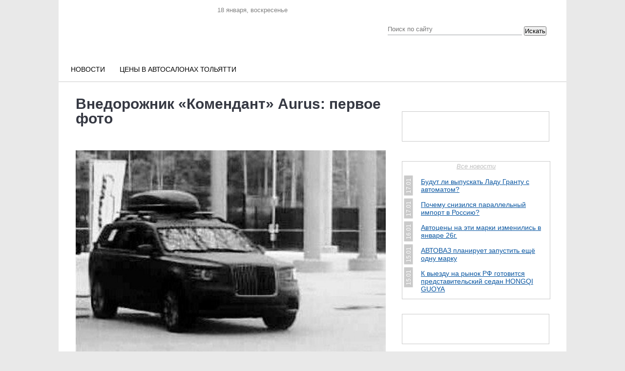

--- FILE ---
content_type: text/html; charset=UTF-8
request_url: https://avtosreda.ru/news-common/VnedorozhnikKomendantAuruspervoefoto/
body_size: 23006
content:
<!DOCTYPE html>
<html xmlns="http://www.w3.org/1999/xhtml" lang="ru" xml:lang="ru">
<head>
  <link rel="icon" href="/favicon.ico" type="image/vnd.microsoft.icon">
	<meta name="viewport" content="width=device-width, initial-scale=1.0"/>
	<meta name="format-detection" content="telephone=no"/>
  
  <title>Внедорожник «Комендант» Aurus: первое фото</title>
  <link rel="stylesheet" href="/bitrix/templates/corp_services_gray/blueberry.css" type="text/css">
  <meta http-equiv="Content-Type" content="text/html; charset=UTF-8" />
<meta name="robots" content="index, follow" />
<meta name="keywords" content="авто цена, тольятти, двигатель, кузов, услуги, автоваз, ваз, lada, справка, автосреда, газета" />
<meta name="description" content="Горячие автомобильные новости — АвтоСреда" />
<style type="text/css">.bx-composite-btn {background: url(/bitrix/images/main/composite/sprite-1x.png) no-repeat right 0 #e94524;border-radius: 15px;color: #fff !important;display: inline-block;line-height: 30px;font-family: "Helvetica Neue", Helvetica, Arial, sans-serif !important;font-size: 12px !important;font-weight: bold !important;height: 31px !important;padding: 0 42px 0 17px !important;vertical-align: middle !important;text-decoration: none !important;}@media screen   and (min-device-width: 1200px)   and (max-device-width: 1600px)   and (-webkit-min-device-pixel-ratio: 2)  and (min-resolution: 192dpi) {.bx-composite-btn {background-image: url(/bitrix/images/main/composite/sprite-2x.png);background-size: 42px 124px;}}.bx-composite-btn-fixed {position: absolute;top: -45px;right: 15px;z-index: 10;}.bx-btn-white {background-position: right 0;color: #fff !important;}.bx-btn-black {background-position: right -31px;color: #000 !important;}.bx-btn-red {background-position: right -62px;color: #555 !important;}.bx-btn-grey {background-position: right -93px;color: #657b89 !important;}.bx-btn-border {border: 1px solid #d4d4d4;height: 29px !important;line-height: 29px !important;}.bx-composite-loading {display: block;width: 40px;height: 40px;background: url(/bitrix/images/main/composite/loading.gif);}</style>
<script type="text/javascript" data-skip-moving="true">(function(w, d) {var v = w.frameCacheVars = {'CACHE_MODE':'HTMLCACHE','banner':{'url':'http://www.1c-bitrix.ru/composite/','text':'Быстро с 1С-Битрикс','bgcolor':'#E94524','style':'white'},'storageBlocks':[],'dynamicBlocks':{'y0XwfU':'d41d8cd98f00','LRsVAT':'0d5f7ca21e0b','znOLFG':'68b329da9893','2DJmFo':'d41d8cd98f00','3JiYAU':'f309fb4948ac','ALOAcH':'d41d8cd98f00','Zg1Ab0':'d41d8cd98f00','MoecjV':'d41d8cd98f00','vhh5NV':'d41d8cd98f00','SyEEG1':'d41d8cd98f00','pVYwEG':'d41d8cd98f00','uMP05O':'d41d8cd98f00','hG8wzQ':'d41d8cd98f00','bB3l5w':'d41d8cd98f00','3edcRS':'d41d8cd98f00','d6Rxiu':'d41d8cd98f00','nR5jbp':'d41d8cd98f00','juIq9Z':'d41d8cd98f00','jYyTlH':'4902fd7008c4','aNSweR':'d41d8cd98f00','REk9nM':'7957640e330b','iIjGFB':'dbe5ab8e1ba8','CKtZPX':'c44dc566c045','Z7EH0q':'d41d8cd98f00','sFGeOI':'8005a0522ed2','area':'8524de963f07'},'AUTO_UPDATE':true,'AUTO_UPDATE_TTL':'120','version':'2'};var inv = false;if (v.AUTO_UPDATE === false){if (v.AUTO_UPDATE_TTL && v.AUTO_UPDATE_TTL > 0){var lm = Date.parse(d.lastModified);if (!isNaN(lm)){var td = new Date().getTime();if ((lm + v.AUTO_UPDATE_TTL * 1000) >= td){w.frameRequestStart = false;w.preventAutoUpdate = true;return;}inv = true;}}else{w.frameRequestStart = false;w.preventAutoUpdate = true;return;}}var r = w.XMLHttpRequest ? new XMLHttpRequest() : (w.ActiveXObject ? new w.ActiveXObject("Microsoft.XMLHTTP") : null);if (!r) { return; }w.frameRequestStart = true;var m = v.CACHE_MODE; var l = w.location; var x = new Date().getTime();var q = "?bxrand=" + x + (l.search.length > 0 ? "&" + l.search.substring(1) : "");var u = l.protocol + "//" + l.host + l.pathname + q;r.open("GET", u, true);r.setRequestHeader("BX-ACTION-TYPE", "get_dynamic");r.setRequestHeader("X-Bitrix-Composite", "get_dynamic");r.setRequestHeader("BX-CACHE-MODE", m);r.setRequestHeader("BX-CACHE-BLOCKS", v.dynamicBlocks ? JSON.stringify(v.dynamicBlocks) : "");if (inv){r.setRequestHeader("BX-INVALIDATE-CACHE", "Y");}try { r.setRequestHeader("BX-REF", d.referrer || "");} catch(e) {}if (m === "APPCACHE"){r.setRequestHeader("BX-APPCACHE-PARAMS", JSON.stringify(v.PARAMS));r.setRequestHeader("BX-APPCACHE-URL", v.PAGE_URL ? v.PAGE_URL : "");}r.onreadystatechange = function() {if (r.readyState != 4) { return; }var a = r.getResponseHeader("BX-RAND");var b = w.BX && w.BX.frameCache ? w.BX.frameCache : false;if (a != x || !((r.status >= 200 && r.status < 300) || r.status === 304 || r.status === 1223 || r.status === 0)){var f = {error:true, reason:a!=x?"bad_rand":"bad_status", url:u, xhr:r, status:r.status};if (w.BX && w.BX.ready && b){BX.ready(function() {setTimeout(function(){BX.onCustomEvent("onFrameDataRequestFail", [f]);}, 0);});}w.frameRequestFail = f;return;}if (b){b.onFrameDataReceived(r.responseText);if (!w.frameUpdateInvoked){b.update(false);}w.frameUpdateInvoked = true;}else{w.frameDataString = r.responseText;}};r.send();var p = w.performance;if (p && p.addEventListener && p.getEntries && p.setResourceTimingBufferSize){var e = 'resourcetimingbufferfull';var h = function() {if (w.BX && w.BX.frameCache && w.BX.frameCache.frameDataInserted){p.removeEventListener(e, h);}else {p.setResourceTimingBufferSize(p.getEntries().length + 50);}};p.addEventListener(e, h);}})(window, document);</script>


<link href="/bitrix/js/fileman/light_editor/light_editor.css?165700450114316" type="text/css"  rel="stylesheet" />
<link href="/bitrix/templates/corp_services_gray/js/jquery.bxslider/jquery.bxslider.css?16570045133895" type="text/css"  rel="stylesheet" />
<link href="/bitrix/components/bitrix/system.pagenavigation/templates/modern/style.css?1657004525745" type="text/css"  rel="stylesheet" />
<link href="/bitrix/templates/corp_services_gray/components/bitrix/news/.default/bitrix/forum.topic.reviews/.default/style.css?165700451317032" type="text/css"  rel="stylesheet" />
<link href="/bitrix/panel/main/popup.css?165701107423085" type="text/css"  rel="stylesheet" />
<link href="/bitrix/templates/corp_services_gray/js/fancybox/jquery.fancybox.css?16570045134197" type="text/css"  data-template-style="true"  rel="stylesheet" />
<link href="/bitrix/templates/corp_services_gray/components/bitrix/system.auth.form/.default/style.css?1657004513442" type="text/css"  data-template-style="true"  rel="stylesheet" />
<link href="/bitrix/templates/corp_services_gray/components/bitrix/main.register/.default/style.css?1657004513462" type="text/css"  data-template-style="true"  rel="stylesheet" />
<link href="/bitrix/templates/corp_services_gray/styles.css?16647945452121" type="text/css"  data-template-style="true"  rel="stylesheet" />
<link href="/bitrix/templates/corp_services_gray/template_styles.css?176830699671200" type="text/css"  data-template-style="true"  rel="stylesheet" />
<script type="text/javascript">if(!window.BX)window.BX={};if(!window.BX.message)window.BX.message=function(mess){if(typeof mess==='object'){for(let i in mess) {BX.message[i]=mess[i];} return true;}};</script>
<script type="text/javascript">(window.BX||top.BX).message({'JS_CORE_LOADING':'Загрузка...','JS_CORE_NO_DATA':'- Нет данных -','JS_CORE_WINDOW_CLOSE':'Закрыть','JS_CORE_WINDOW_EXPAND':'Развернуть','JS_CORE_WINDOW_NARROW':'Свернуть в окно','JS_CORE_WINDOW_SAVE':'Сохранить','JS_CORE_WINDOW_CANCEL':'Отменить','JS_CORE_WINDOW_CONTINUE':'Продолжить','JS_CORE_H':'ч','JS_CORE_M':'м','JS_CORE_S':'с','JSADM_AI_HIDE_EXTRA':'Скрыть лишние','JSADM_AI_ALL_NOTIF':'Показать все','JSADM_AUTH_REQ':'Требуется авторизация!','JS_CORE_WINDOW_AUTH':'Войти','JS_CORE_IMAGE_FULL':'Полный размер'});</script>

<script type="text/javascript" src="/bitrix/js/main/core/core.js?1662464232478527"></script>

<script>BX.setJSList(['/bitrix/js/main/core/core_ajax.js','/bitrix/js/main/core/core_promise.js','/bitrix/js/main/polyfill/promise/js/promise.js','/bitrix/js/main/loadext/loadext.js','/bitrix/js/main/loadext/extension.js','/bitrix/js/main/polyfill/promise/js/promise.js','/bitrix/js/main/polyfill/find/js/find.js','/bitrix/js/main/polyfill/includes/js/includes.js','/bitrix/js/main/polyfill/matches/js/matches.js','/bitrix/js/ui/polyfill/closest/js/closest.js','/bitrix/js/main/polyfill/fill/main.polyfill.fill.js','/bitrix/js/main/polyfill/find/js/find.js','/bitrix/js/main/polyfill/matches/js/matches.js','/bitrix/js/main/polyfill/core/dist/polyfill.bundle.js','/bitrix/js/main/core/core.js','/bitrix/js/main/polyfill/intersectionobserver/js/intersectionobserver.js','/bitrix/js/main/lazyload/dist/lazyload.bundle.js','/bitrix/js/main/polyfill/core/dist/polyfill.bundle.js','/bitrix/js/main/parambag/dist/parambag.bundle.js']);
BX.setCSSList(['/bitrix/js/main/lazyload/dist/lazyload.bundle.css','/bitrix/js/main/parambag/dist/parambag.bundle.css']);</script>
<script type="text/javascript">(window.BX||top.BX).message({'pull_server_enabled':'N','pull_config_timestamp':'0','pull_guest_mode':'N','pull_guest_user_id':'0'});(window.BX||top.BX).message({'PULL_OLD_REVISION':'Для продолжения корректной работы с сайтом необходимо перезагрузить страницу.'});</script>
<script type="text/javascript">(window.BX||top.BX).message({'JS_CORE_LOADING':'Загрузка...','JS_CORE_NO_DATA':'- Нет данных -','JS_CORE_WINDOW_CLOSE':'Закрыть','JS_CORE_WINDOW_EXPAND':'Развернуть','JS_CORE_WINDOW_NARROW':'Свернуть в окно','JS_CORE_WINDOW_SAVE':'Сохранить','JS_CORE_WINDOW_CANCEL':'Отменить','JS_CORE_WINDOW_CONTINUE':'Продолжить','JS_CORE_H':'ч','JS_CORE_M':'м','JS_CORE_S':'с','JSADM_AI_HIDE_EXTRA':'Скрыть лишние','JSADM_AI_ALL_NOTIF':'Показать все','JSADM_AUTH_REQ':'Требуется авторизация!','JS_CORE_WINDOW_AUTH':'Войти','JS_CORE_IMAGE_FULL':'Полный размер'});</script>
<script bxrunfirst>LHE_MESS = window.LHE_MESS = {'Image':'Изображение','Video':'Видео','ImageSizing':'Размеры (Ш х В)'}; (window.BX||top.BX).message({'CreateLink':'Ссылка','EditLink':'Редактировать ссылку','DialogSave':'Сохранить','DialogCancel':'Отменить','DialogClose':'Закрыть','Width':'Ширина','Height':'Высота','Source':'Режим HTML-кода','BBSource':'Режим BB-Code','On':'включено','Off':'выключено','Anchor':'Якорь','DeleteLink':'Удалить ссылку','Image':'Изображение','EditImage':'Редактировать изображение','SpecialChar':'Вставить спецсимвол','Bold':'Жирный','Italic':'Курсив','Underline':'Подчеркнутый','Strike':'Зачеркнутый','RemoveFormat':'Удалить форматирование','InsertHr':'Вставить горизонтальный разделитель','JustifyLeft':'По левому краю','JustifyCenter':'По центру','JustifyRight':'По правому краю','JustifyFull':'По ширине','Outdent':'Уменьшить отступ','Indent':'Увеличить отступ','OrderedList':'Нумерованный список','UnorderedList':'Список с маркерами','InsertTable':'Таблица','SmileList':'Смайлы','HeaderList':'Формат','FontList':'Шрифт','FontSizeList':'Размер шрифта','BackColor':'Цвет фона','ForeColor':'Цвет шрифта','Video':'Видео','InsertVideo':'Вставить видео','EditVideo':'Редактировать видео','VideoProps':'Параметры видео','VideoPath':'Путь к видеофайлу','VideoPreviewPath':'Путь к рисунку предпросмотра','VideoAutoplay':'Автоматически начать проигрывать','VideoVolume':'Уровень громкости','LinkProps':'Параметры ссылки','LinkText':'Текст ссылки','LinkHref':'Адрес ссылки','LinkTitle':'Всплывающая подсказка','LinkTarget':'Открыть ссылку в ','LinkTarget_def':'- не указывать - ','LinkTarget_blank':'новом окне','LinkTarget_parent':'родительском окне','LinkTarget_self':'этом окне','LinkTarget_top':'самом наружном','AnchorProps':'Параметры якоря','AnchorName':'Название якоря','ImageProps':'Параметры изображения','ImageSrc':'Путь к изображению','ImageTitle':'Всплывающая подсказка','ImgAlign':'Выравнивание','ImgAlignTop':'по верхней границе','ImgAlignRight':'справа','ImgAlignBottom':'по нижней границе','ImgAlignLeft':'слева','ImgAlignMiddle':'по центру','ImageSizing':'Размеры (Ш х В)','ImageSaveProp':'Сохранять пропорции','ImagePreview':'Предпросмотр','Normal':'Обычный','Heading':'Заголовок','Preformatted':'Преформатирован','DefaultColor':'По умолчанию','DragFloatingToolbar':'Панель инструментов','Quote':'Оформление текста в виде цитаты','InsertCode':'Оформление текста в виде кода','InsertCut':'Оформление текста предпросмотра','Translit':'Перекодировка транслит/латиница','CutTitle':'Ограничение текста предпросмотра','TableRows':'Строк','TableCols':'Столбцов','TableModel':'Макет','ListItems':'Элементы списка','AddLI':'Добавить пункт','AddLITitle':'Добавить пункт в список (Enter)','DelListItem':'Удалить пункт из списка','ResizerTitle':'Изменить размер','CodeDel':'Нажмите (Shift + Del) чтобы удалить весь фрагмент кода','OnPasteProcessing':'Идет обработка вставленного текста...'});</script>
<script type="text/javascript">(window.BX||top.BX).message({'LANGUAGE_ID':'ru','FORMAT_DATE':'DD.MM.YYYY','FORMAT_DATETIME':'DD.MM.YYYY HH:MI:SS','COOKIE_PREFIX':'BITRIX_SM','SERVER_TZ_OFFSET':'10800','UTF_MODE':'Y','SITE_ID':'s1','SITE_DIR':'/'});</script>


<script type="text/javascript" src="/bitrix/js/ui/dexie/dist/dexie3.bundle.js?1662464261188902"></script>
<script type="text/javascript" src="/bitrix/js/main/core/core_ls.js?165700450310430"></script>
<script type="text/javascript" src="/bitrix/js/main/core/core_fx.js?165700450316888"></script>
<script type="text/javascript" src="/bitrix/js/main/core/core_frame_cache.js?165701145517069"></script>
<script type="text/javascript" src="/bitrix/js/pull/protobuf/protobuf.js?1657005466274055"></script>
<script type="text/javascript" src="/bitrix/js/pull/protobuf/model.js?165700546670928"></script>
<script type="text/javascript" src="/bitrix/js/rest/client/rest.client.js?165701088417414"></script>
<script type="text/javascript" src="/bitrix/js/pull/client/pull.client.js?165701125770481"></script>
<script type="text/javascript" src="/bitrix/js/main/jquery/jquery-1.12.4.min.js?166246423297163"></script>
<script type="text/javascript" src="/bitrix/js/main/pageobject/pageobject.js?1657005385864"></script>
<script type="text/javascript" src="/bitrix/js/main/core/core_window.js?165701144198768"></script>
<script type="text/javascript" src="/bitrix/js/fileman/light_editor/le_dialogs.js?165700450130956"></script>
<script type="text/javascript" src="/bitrix/js/fileman/light_editor/le_controls.js?165701100025007"></script>
<script type="text/javascript" src="/bitrix/js/fileman/light_editor/le_toolbarbuttons.js?165700450143001"></script>
<script type="text/javascript" src="/bitrix/js/fileman/light_editor/le_core.js?165701100076273"></script>
<script type="text/javascript" async src="https://relap.io/api/v6/head.js?token=z_mAASaiF-oXT0pP"></script>
<meta property="og:title" content="Внедорожник «Комендант» Aurus: первое фото" />
<meta property="og:type" content="website" />
<meta property="og:description" content="" />
<meta property="og:published_time" content="21.05.2018 13:10:00" />
<meta property="og:url" content="http://avtosreda.ru/news-common/VnedorozhnikKomendantAuruspervoefoto/" />
<meta property="og:image" content="http://avtosreda.ru/upload/iblock/a6c/komendant.jpg" />



<script type="text/javascript" src="/bitrix/templates/corp_services_gray/js/fancybox/jquery.fancybox.pack.js?165700451322595"></script>
<script type="text/javascript" src="/bitrix/templates/corp_services_gray/js/jquery.throttle.js?16570045131632"></script>
<script type="text/javascript" src="/bitrix/templates/corp_services_gray/js/accordion.js?1657004513251"></script>
<script type="text/javascript" src="/bitrix/templates/corp_services_gray/js/jquery.blueberry.js?16570045134965"></script>
<script type="text/javascript" src="/bitrix/templates/corp_services_gray/js/jquery.jcarousel.js?165700451330313"></script>
<script type="text/javascript" src="/bitrix/templates/corp_services_gray/js/jquery.tooltip.min.js?16666121805310"></script>
<script type="text/javascript" src="/bitrix/templates/corp_services_gray/js/script.js?16630581156029"></script>
<script type="text/javascript" src="/bitrix/templates/corp_services_gray/js/jquery.bxslider/jquery.bxslider.min.js?165700451319359"></script>
<script type="text/javascript" src="/bitrix/templates/corp_services_gray/components/bitrix/news/.default/bitrix/forum.topic.reviews/.default/script.js?165700451325926"></script>
<script type="text/javascript">var _ba = _ba || []; _ba.push(["aid", "c8374e83c1ac9ae456b501450f540206"]); _ba.push(["host", "avtosreda.ru"]); (function() {var ba = document.createElement("script"); ba.type = "text/javascript"; ba.async = true;ba.src = (document.location.protocol == "https:" ? "https://" : "http://") + "bitrix.info/ba.js";var s = document.getElementsByTagName("script")[0];s.parentNode.insertBefore(ba, s);})();</script>


    <!--[if IE 8]>
      <link rel="stylesheet" href="/bitrix/templates/corp_services_gray/ie.css" type="text/css">
    <![endif]-->
    <!--[if IE 7]>
        <link rel="stylesheet" href="/bitrix/templates/corp_services_gray/ie.css" type="text/css">
        <meta name='yandex-verification' content='756a25cfaa56ab65' />
        <meta name="cmsmagazine" content="f283c12e4555a730a30f55d9fd9c08dc" />
        <meta name="cmsmagazine" content="ab30708bb7b8fc37da11af07fe341285" />
<meta name="google-site-verification" content="eAdmc_j0RXZFRQ64wrTAqqGtgB1wlDAwNIB61n6MFc8" />
<![endif]-->
<script  src="/bitrix/templates/eshop_adapt_blue/adriver.core.2.js"></script>
 <style>
  .navigation{
    display: none;
  }
  .bx-wrapper .bx-caption span{
    line-height: 1;
  }

</style>
	<link rel="stylesheet" href="/bitrix/templates/corp_services_gray/mobile/adaptive.css?29">
	
</head>
<body>


   <!-- Yandex.Metrika counter -->

  <script >
    (function (d, w, c) {
      (w[c] = w[c] || []).push(function() {
        try {
          w.yaCounter26356896 = new Ya.Metrika({id:26356896,
            webvisor:true,
            clickmap:true,
            trackLinks:true,
            accurateTrackBounce:true});
        } catch(e) { }
      });

      var n = d.getElementsByTagName("script")[0],
      s = d.createElement("script"),
      f = function () { n.parentNode.insertBefore(s, n); };
      s.type = "text/javascript";
      s.async = true;
      s.src = (d.location.protocol == "https:" ? "https:" : "http:") + "//mc.yandex.ru/metrika/watch.js";

      if (w.opera == "[object Opera]") {
        d.addEventListener("DOMContentLoaded", f, false);
      } else { f(); }
    })(document, window, "yandex_metrika_callbacks");
  </script>
  <noscript><div><img src="//mc.yandex.ru/watch/26356896" style="position:absolute; left:-9999px;" alt="" /></div></noscript>
  <!-- /Yandex.Metrika counter -->




  <script>
    (function(i,s,o,g,r,a,m){i['GoogleAnalyticsObject']=r;i[r]=i[r]||function(){
      (i[r].q=i[r].q||[]).push(arguments)},i[r].l=1*new Date();a=s.createElement(o),
      m=s.getElementsByTagName(o)[0];a.async=1;a.src=g;m.parentNode.insertBefore(a,m)
    })(window,document,'script','//www.google-analytics.com/analytics.js','ga');

    ga('create', 'UA-58058922-1', 'auto');
    ga('send', 'pageview');

  </script>


  <div id="panel"></div>

  <div class="wrap">
    <div class="banner_top">
      <div id="bxdynamic_LRsVAT_start" style="display:none"></div><!-- banner type all_spec_1040_320 -->
	<!--'start_frame_cache_y0XwfU'--><!--'end_frame_cache_y0XwfU'--><div id="bxdynamic_LRsVAT_end" style="display:none"></div>     </div>


    <div style="margin-left: 0px;">
    </div>
    <div class="page">


      <div class="header">

        <div class="center">
  <div class="date-in-header">
	<span id="date-and-time"></span>
	</div>
  <a href="/" class="logo"></a>
  <div class="top">

  <div class="social">
    <ul>
	<li class="vk"> 
	<!--noindex--><a target="_blank" href="https://vk.com/club_avtosreda" rel="nofollow"></a><!--/noindex--></li>
	<li class="telegram"> 
	<!--noindex--><a target="_blank" href="https://t.me/ABTOCPEDA" rel="nofollow"></a><!--/noindex--></li>
	<li class="dzen"> 
	<!--noindex--><a target="_blank" href="https://dzen.ru/avtosreda.ru" rel="nofollow"></a><!--/noindex--></li>
</ul>  </div>
</div>
  <div class="search select_with-city">
<form action="/search/index.php">
	<input type="text" name="q" value="" placeholder="Поиск по сайту"/>
	<input name="s" type="hidden" value="Поиск" />

    <div class="select_with-city__wrapper">
                        <!-- <select name="city" class="select_with-city__city">
            <option value="">Все города</option>
                            <option value="9179" >Тольятти</option>
                            <option value="9175" >Самара</option>
                            <option value="9178" >Сызрань</option>
                    </select> -->
    </div>
	<button type="submit" class="btn-search select_with-city__submit">Искать</button>
	</form>
</div>
</div>


<div class="main-menu">
	<ul>
		<li ><a class="m-link " href="/news-all/">Новости</a><ul><li ><a class="act " href="/news-common/">Новости РФ</a><li ><a  href="/news-tlt/">Городские новости</a><li ><a  href="/news-company/">Новости компаний</a><li ><a  href="/news-meropr/">Наши мероприятия</a><li ><a  href="/news-pubs/">Статьи</a></ul><li ><a class="m-link " href="https://avtosreda.ru/prices/lada11/">Цены в автосалонах Тольятти</a>

				<!-- <li><a href="https://shop.avtosreda.ru/" style="color:#ff6b1d;" class="m-link "><img src="/upload/images/cart.png" alt="" style="width:27px;height: 25px;position: relative;top: 7px;right: 8px;"> Магазин</a></li> -->

			</ul>
		</div><br>
<!-- <marquee behavior="scroll" direction="left"><a href="http://avtosreda.ru/avtokredity.php">Выгодно купить ЛАДУ в кредит в Тольятти по двум документам без первоначального взноса</a></marquee> -->

      </div><!--/header-->
      <div class="main">
        <span class="border-top"></span>

        
<div id="bxdynamic_znOLFG_start" style="display:none"></div>
<div id="bxdynamic_znOLFG_end" style="display:none"></div>
        <div class="container maincontainer">
                    <div class="leftside sidemain  ">
                          <div class="navigation"><ul><li><a href="/" title="Главная страница">Главная страница</a>  »</li><li><a href="/news-common/" title="Новости РФ">Новости РФ</a>  »</li><li>Внедорожник «Комендант» Aurus: первое фото</li></ul></div>                              <h1>Внедорожник «Комендант» Aurus: первое фото</h1>
                                <div id="bxdynamic_3JiYAU_start" style="display:none"></div>
<!-- news-detail -->
<div class="news-detail">
<div class="leftside">
	<sjdiv id="SlickJumpNativeAds-sm0182"></sjdiv>
	<!-- Yandex.RTB R-A-141462-16 -->
<div id="yandex_rtb_R-A-141462-16" style="padding-bottom: 30px;"></div>
<script type="text/javascript">
    (function(w, d, n, s, t) {
        w[n] = w[n] || [];
        w[n].push(function() {
            Ya.Context.AdvManager.render({
                blockId: "R-A-141462-16",
                renderTo: "yandex_rtb_R-A-141462-16",
                async: true
            });
        });
        t = d.getElementsByTagName("script")[0];
        s = d.createElement("script");
        s.type = "text/javascript";
        s.src = "//an.yandex.ru/system/context.js";
        s.async = true;
        t.parentNode.insertBefore(s, t);
    })(this, this.document, "yandexContextAsyncCallbacks");
</script>
			<img class="detail_picture" border="0" src="/upload/iblock/a6c/komendant.jpg" width="640" height="424" alt="Внедорожник «Комендант» Aurus: первое фото"  title="Внедорожник «Комендант» Aurus: первое фото" />
				<span class="news-date-time">21.05.2018 12:48</span>
		
		<!-- news-preview-text -->
	<p>
		<b>
			Первое фото внедорожника «Комендант» Aurus (бывший проект «Кортеж») опубликовал в&nbsp;сети паблик «RCI&nbsp;News». Качество снимка, конечно, очень так себе, но&nbsp;все&nbsp;же понятны очертания крупного угловатого внедорожника, «морда» которого выполнена в&nbsp;корпоративном стиле остальных моделей «Кортеж».		</b>
	</p>
	<!-- /news-preview-text -->
	<!-- news-detail-text -->
	<p>
	 Напомним, проект «Кортеж» предусматривает создание линейки транспортных средств для перевозки первых лиц государства. Изначально проект предусматривал разработку 4&nbsp;видов техники:
</p>
<ul>
	<li>седан</li>
	<li>лимузин</li>
	<li>минивэн</li>
	<li>внедорожник</li>
</ul>
<p>
	 На&nbsp;днях стало известно, что будет разработан еще и&nbsp;мотоцикл.
</p>
<p>
	 Внедорожник оснащается гибридной силовой установкой, включающей в&nbsp;себя 598-сильный двигатель V8&nbsp;объёмом 4,4&nbsp;литра, который работает в&nbsp;паре с&nbsp;электромотором и&nbsp;высоковольтной батареей. Он&nbsp;комплектуется девятиступенчатым «автоматом», разработанным в&nbsp;России. Презентация автомобиля состоится в&nbsp;рамках Московского автосалона в&nbsp;конце августа 2018&nbsp;года. Предсерийные прототипы «Коменданта» будут готовы к&nbsp;концу 2019&nbsp;года. Серийное производство запланировано только на&nbsp;середину 2020&nbsp;года.
</p>	<!-- /news-detail-text -->
	<div style="clear:both"></div>
	<!-- news-photo -->
		<!-- /news-photo -->
	<div style="clear:both"></div>
			<div style="clear:both"></div>
						<div class="news-detail__tags">
			<a href="/news-common/?tags=представительские автомобили">представительские автомобили</a>, <a href="/news-common/?tags=проект Кортеж">проект Кортеж</a>, <a href="/news-common/?tags=Aurus">Aurus</a>, <a href="/news-common/?tags=внедорожник">внедорожник</a>, <a href="/news-common/?tags=Комендант">Комендант</a>		</div>
	
		</div>
</div>
<!-- /news-detail -->

<!-- share -->
<script type="text/javascript" src="//yandex.st/share/share.js" charset="utf-8"></script>
<div style="margin: 20px 0 20px -6px;" class="yashare-auto-init" data-yashareL10n="ru" data-yashareType="link" data-yashareQuickServices="vkontakte,facebook,twitter,odnoklassniki,moimir,gplus"></div>
<p><a href="/news_subscribe/?sf_RUB_ID%5B%5D=1&sf_EMAIL=&OK=Подписаться">Подписаться на новости</a></p>

<p style="margin: 30px 0;clear: both;text-align: center;padding-top: 20px;">
			<a class="news-back" href="/news-common/PyatsovetovkakkupitmashinupodeshevleNovuyu/">« Предыдущая публикация</a>&nbsp;&nbsp;&nbsp;&nbsp;
		<a href="/news-common/" class="news-back">Все публикации</a>&nbsp;&nbsp;&nbsp;&nbsp;
			<a class="news-back" href="/news-common/TOP5innovatsiykotoryeizmenyatavtoprom/">Следующая публикация »</a>
	</p>

<!-- <script id="ZJtkTIxM0-AaCJaW">if (window.relap) window.relap.ar('ZJtkTIxM0-AaCJaW');</script> -->
<!-- <pre></pre> -->


<!-- Composite Start --> <div id="M533347ScriptRootC806679"> </div> <script src="https://jsc.lentainform.com/a/v/avtosreda.ru.806679.js" async></script> <!-- Composite End -->
				
<!-- Яндекс.Директ -->
 <div id="yandex_ad"></div>
 <script type="text/javascript">
 (function(w, d, n, s, t) {
    w[n] = w[n] || [];
    w[n].push(function() {
        Ya.Direct.insertInto(141462, "yandex_ad", {
            ad_format: "direct",
            font_size: 1,
            type: "horizontal",
            limit: 2,
            title_font_size: 2,
            links_underline: false,
            site_bg_color: "FFFFFF",
            title_color: "000000",
            url_color: "0A5AA8",
            text_color: "666666",
            hover_color: "CC0000",
            no_sitelinks: true
        });
    });
    t = d.getElementsByTagName("script")[0];
    s = d.createElement("script");
    s.src = "//an.yandex.ru/system/context.js";
    s.type = "text/javascript";
    s.async = true;
    t.parentNode.insertBefore(s, t);
 })(window, document, "yandex_context_callbacks");
 </script>
</br></br>
<br>
 &nbsp;<br>
 <br>
<div> <!-- banner type news_4 -->
	<!--'start_frame_cache_2DJmFo'--><!--'end_frame_cache_2DJmFo'--> </div>
<script>
	jQuery(function(){
		$('.bxslider').bxSlider({
			pagerCustom: '#bx-pager'
		});

		// $(".bxslider").on('click', 'img', function() {
		// 	var $this = $(this);
		// 	$.fancybox({
		// 		//'orig'			: $(this),
		// 		'padding'		: 0,
		// 		'href'			: $this.attr('src'),
		// 		// 'title'   		: 'Lorem ipsum dolor sit amet',
		// 		'transitionIn'	: 'elastic',
		// 		'transitionOut'	: 'elastic'
		// 	});
	 //    });

		// });
		$('.news-detail img').filter(function(){
			    var $this = $(this);
			    // if($this.is('.detail_picture')) return false;
			    if($this.parent().is('a')) return false;
			    return true;
			}).click(function() {
				$.fancybox({
					'padding'		: 0,
					'href'			: $(this).attr('src'),
					'title'   		: '',
					'transitionIn'	: 'elastic',
					'transitionOut'	: 'elastic'
				});
			});

		$(".fancybox-img").fancybox({

			// 'titlePosition'		: 'inside',
			'transitionIn'	: 'elastic',
			'transitionOut'	: 'elastic'
		});
	});
</script>

<hr />
<!--<br>_<br><br><br>-->

<script type="text/javascript">
var smallEngLettersReg = new Array(/e'/g, /ch/g, /sh/g, /yo/g, /jo/g, /zh/g, /yu/g, /ju/g, /ya/g, /ja/g, /a/g, /b/g, /v/g, /g/g, /d/g, /e/g, /z/g, /i/g, /j/g, /k/g, /l/g, /m/g, /n/g, /o/g, /p/g, /r/g, /s/g, /t/g, /u/g, /f/g, /h/g, /c/g, /w/g, /~/g, /y/g, /'/g);
var smallRusLetters = new Array("э", "ч", "ш", "ё", "ё", "ж", "ю", "ю", "я", "я", "а", "б", "в", "г", "д", "е", "з", "и", "й", "к", "л", "м", "н", "о", "п", "р", "с", "т", "у", "ф", "х", "ц", "щ", "ъ", "ы", "ь");

var capitEngLettersReg = new Array(
	/Ch/g, /Sh/g, 
	/Yo/g, /Zh/g, 
	/Yu/g, /Ya/g, 
	/E'/g, /CH/g, /SH/g, /YO/g, /JO/g, /ZH/g, /YU/g, /JU/g, /YA/g, /JA/g, /A/g, /B/g, /V/g, /G/g, /D/g, /E/g, /Z/g, /I/g, /J/g, /K/g, /L/g, /M/g, /N/g, /O/g, /P/g, /R/g, /S/g, /T/g, /U/g, /F/g, /H/g, /C/g, /W/g, /Y/g);
var capitRusLetters = new Array(
	"Ч", "Ш",
	"Ё", "Ж",
	"Ю", "Я",
	"Э", "Ч", "Ш", "Ё", "Ё", "Ж", "Ю", "Ю", "\Я", "\Я", "А", "Б", "В", "Г", "Д", "Е", "З", "И", "Й", "К", "Л", "М", "Н", "О", "П", "Р", "С", "Т", "У", "Ф", "Х", "Ц", "Щ", "Ы");

var smallRusLettersReg = new Array(/э/g, /ч/g, /ш/g, /ё/g, /ё/g,/ж/g, /ю/g, /ю/g, /я/g, /я/g, /а/g, /б/g, /в/g, /г/g, /д/g, /е/g, /з/g, /и/g, /й/g, /к/g, /л/g, /м/g, /н/g, /о/g, /п/g, /р/g, /с/g, /т/g, /у/g, /ф/g, /х/g, /ц/g, /щ/g, /ъ/g, /ы/g, /ь/g );
var smallEngLetters = new Array("e", "ch", "sh", "yo", "jo", "zh", "yu", "ju", "ya", "ja", "a", "b", "v", "g", "d", "e", "z", "i", "j", "k", "l", "m", "n", "o", "p", "r", "s", "t", "u", "f", "h", "c", "w", "~", "y", "'");

var capitRusLettersReg = new Array(
	/Ч(?=[^А-Я])/g, /Ш(?=[^А-Я])/g, 
	/Ё(?=[^А-Я])/g, /Ж(?=[^А-Я])/g, 
	/Ю(?=[^А-Я])/g, /Я(?=[^А-Я])/g, 
	/Э/g, /Ч/g, /Ш/g, /Ё/g, /Ё/g, /Ж/g, /Ю/g, /Ю/g, /Я/g, /Я/g, /А/g, /Б/g, /В/g, /Г/g, /Д/g, /Е/g, /З/g, /И/g, /Й/g, /К/g, /Л/g, /М/g, /Н/g, /О/g, /П/g, /Р/g, /С/g, /Т/g, /У/g, /Ф/g, /Х/g, /Ц/g, /Щ/g, /Ъ/g, /Ы/g, /Ь/g);
var capitEngLetters = new Array(
	"Ch", "Sh",
	"Yo", "Zh",
	"Yu", "Ya",
	"E", "CH", "SH", "YO", "JO", "ZH", "YU", "JU", "YA", "JA", "A", "B", "V", "G", "D", "E", "Z", "I", "J", "K", "L", "M", "N", "O", "P", "R", "S", "T", "U", "F", "H", "C", "W", "~", "Y", "'");
</script><div id="comments-start"></div>
<h2>Комментарии</h2>

<div class="reviews-block-container reviews-reviews-block-container" id="REPLIER0HMJcontainer">
	<div class="reviews-block-outer">
		<div class="reviews-block-inner">
	<table cellspacing="0" border="0" class="reviews-post-table reviews-post-first reviews-post-odd " bx-author-id="" bx-author-name="Бабай" id="message45383" >
		<thead><tr><td>
					<div class="review-avatar"><img src="/bitrix/components/bitrix/forum.topic.reviews/templates/.default/images/noavatar.gif" border="0" /></div>
				<div>
		<b>Бабай</b>
		<span class='message-post-date'>22.05.2018 11:25</span>
</div>

	</td></tr>
	</thead>
	<tbody>
	<tr><td>
		<div class="reviews-text" id="message_text_45383"><div class="entry-quote"><table class="forum-quote"><thead><tr><th>Цитата</th></tr></thead><tbody><tr><td>Ох! - что ж я маленьким не сдох?! пишет: <br />Знатная шняга! В этом же стиле надо разработать стиральную машинку и мясорубку (для колбайцев Игоря Ив.)</td></tr></tbody></table></div>Да, ты бы мог, как Пушкин</div>
	</td></tr>
	<tr class="reviews-actions">
		<td>
		<div class="reviews-post-reply-buttons"><noindex>
			<a href="#review_anchor" style='margin-left:0;' title="Имя" class="reviews-button-small" bx-act="reply">Имя</a>
				<span class="separator"></span>
				<a href="#review_anchor" title="Для вставки цитаты в форму ответа выделите ее и нажмите сюда" class="reviews-button-small" bx-act="quote">Цитировать</a>		</noindex></div>
		</td>
	</tr>
	</tbody>
	</table>
	<table cellspacing="0" border="0" class="reviews-post-table reviews-post-last reviews-post-even " bx-author-id="" bx-author-name="Ох! - что ж я маленьким не сдох?!" id="message45337" >
		<thead><tr><td>
					<div class="review-avatar"><img src="/bitrix/components/bitrix/forum.topic.reviews/templates/.default/images/noavatar.gif" border="0" /></div>
				<div>
		<b>Ох! - что ж я маленьким не сдох?!</b>
		<span class='message-post-date'>21.05.2018 18:52</span>
</div>

	</td></tr>
	</thead>
	<tbody>
	<tr><td>
		<div class="reviews-text" id="message_text_45337">Знатная шняга! &nbsp;В этом же стиле надо разработать стиральную машинку и мясорубку (для колбайцев Игоря Ив.)</div>
	</td></tr>
	<tr class="reviews-actions">
		<td>
		<div class="reviews-post-reply-buttons"><noindex>
			<a href="#review_anchor" style='margin-left:0;' title="Имя" class="reviews-button-small" bx-act="reply">Имя</a>
				<span class="separator"></span>
				<a href="#review_anchor" title="Для вставки цитаты в форму ответа выделите ее и нажмите сюда" class="reviews-button-small" bx-act="quote">Цитировать</a>		</noindex></div>
		</td>
	</tr>
	</tbody>
	</table>
		</div>
	</div>
</div>
<script type="application/javascript">
	BX.message({
		no_topic_name : 'Вы должны ввести название темы. ',
		no_message : 'Вы должны ввести сообщение. ',
		max_len : 'Максимальная длина сообщения #MAX_LENGTH# символов. Всего символов: #LENGTH#.',
		f_author : ' пишет:\n',
		f_cdm : 'Сообщение будет удалено без возможности восстановления. Удалить? ',
		f_show : 'Показать',
		f_hide : 'Скрыть',
		f_wait : 'Подождите...',
		MINIMIZED_EXPAND_TEXT : 'Добавить новый комментарий',
		MINIMIZED_MINIMIZE_TEXT : 'Свернуть форму комментариев'
	});
</script>
<!-- com-form -->
<p><br>
	Комментарии с ненормативной лексикой, оскорблениями автора и других участников обсуждения будут удалены! 
	<!--<br><b style="color:#e10000">Оставлять комментарии могут только зарегистрированные пользователи.</b><br> <b>
			<a href="#reg_modal" style="color:#0a5aa8" class="modal_form">Регистрация</a></b>&nbsp;|&nbsp;<b>
		<a href="#auth_modal" style="color:#0a5aa8" class="modal_form">Вход</a></b>
	-->
	</p>
<br>

<a name="review_anchor"></a>
<script type="text/javascript">
window.reviewsCtrlEnterHandler0HMJ = function()
{
	if (window.oLHE)
		window.oLHE.SaveContent();
	BX.submit(BX('REPLIER0HMJ'), 'preview_comment', 'N');
}
</script>
<div class="reviews-reply-form" >
<form name="REPLIER0HMJ" id="REPLIER0HMJ" action="/news-common/VnedorozhnikKomendantAuruspervoefoto/#postform" method="POST" enctype="multipart/form-data"  onsubmit="return window.UC.fREPLIER0HMJ.validate('Y');" class="reviews-form">
	<input type="hidden" name="index" value="0HMJ" />
	<input type="hidden" name="back_page" value="/news-common/VnedorozhnikKomendantAuruspervoefoto/" />
	<input type="hidden" name="ELEMENT_ID" value="227350" />
	<input type="hidden" name="SECTION_ID" value="90" />
	<input type="hidden" name="save_product_review" value="Y" />
	<input type="hidden" name="preview_comment" value="N" />
	<input type="hidden" name="sessid" id="sessid_1" value="" />		<div style="position:relative; display: block; width:100%;">
					<div class="reviews-reply-fields">
				<div class="reviews-reply-field-user">
					<div class="reviews-reply-field reviews-reply-field-author"><label for="REVIEW_AUTHOR0HMJ">Ваше имя<span class="reviews-required-field">*</span></label>
						<span><input name="REVIEW_AUTHOR" id="REVIEW_AUTHOR0HMJ" size="30" type="text" value="" tabindex="" required/></span></div>
											<div class="reviews-reply-field-user-sep">&nbsp;</div>
						<div class="reviews-reply-field reviews-reply-field-email"><label for="REVIEW_EMAIL0HMJ">Ваш E-Mail						<span class="reviews-required-field">*</span></label>
							<span><input type="text" name="REVIEW_EMAIL" id="REVIEW_EMAIL0HMJ" size="30" value="" tabindex="1" required/></span></div>
										<div class="reviews-clear-float"></div>
				</div>
			</div>
				<div class="reviews-reply-header"><span>Текст сообщения</span><span class="reviews-required-field">*</span></div>
		<div class="reviews-reply-field reviews-reply-field-text">
					<div class="bxlhe-frame" id="bxlhe_frame_idLHE0HMJ" style="width:100%; height:200px;"><table class="bxlhe-frame-table" cellspacing="0" style="height:200px; width: 100%;">
		<tr class="bxlhe-editor-toolbar-row"><td class="bxlhe-editor-buttons" style="height:27px;"><div class="lhe-stat-toolbar-cont lhe-stat-toolbar-cont-preload"></div></td></tr>
		<tr><td class="bxlhe-editor-cell" style="height:170px"></td></tr>
				<tr><td class="lhe-resize-row" style="height: 3px;"><img id="bxlhe_resize_idLHE0HMJ" src="/bitrix/images/1.gif"/></td></tr>
		</table></div>
				<script>
		function LoadLHE_idLHE0HMJ()
		{
			function _lheScriptloaded()
			{
				if (!window.JCLightHTMLEditor)
					return setTimeout(_lheScriptloaded, 10);

								// User's customization scripts here
				try{
		LHEButtons['Translit'].handler = function(pBut)
		{
			var but = pBut;
			var translit = function(textbody)
			{
				if (typeof but.pLEditor.bTranslited == 'undefined')
					but.pLEditor.bTranslited = false;

				var arStack = new Array();
				var i = 0;

				function bPushTag(str, p1, offset, s)
				{
					arStack.push(p1);
					return "\001";
				}

				function bPopTag(str, p1, offset, s)
				{
					return arStack.shift();
				}


				var r = new RegExp("(\\[[^\\]]*\\])", 'gi');
				textbody = textbody.replace(r, bPushTag);

				if ( but.pLEditor.bTranslited == false)
				{
					for (i=0; i<capitEngLettersReg.length; i++) textbody = textbody.replace(capitEngLettersReg[i], capitRusLetters[i]);
					for (i=0; i<smallEngLettersReg.length; i++) textbody = textbody.replace(smallEngLettersReg[i], smallRusLetters[i]);
					but.pLEditor.bTranslited = true;
				}
				else
				{
					for (i=0; i<capitRusLetters.length; i++) textbody = textbody.replace(capitRusLettersReg[i], capitEngLetters[i]);
					for (i=0; i<smallRusLetters.length; i++) textbody = textbody.replace(smallRusLettersReg[i], smallEngLetters[i]);
					but.pLEditor.bTranslited = false;
				}

				textbody = textbody.replace(new RegExp("\001", "g"), bPopTag);

				return textbody;
			}

			pBut.pLEditor.SaveContent();
			var content = translit(pBut.pLEditor.GetContent());

			BX.defer(function()
			{
				if (window.oLHE.sEditorMode == 'code')
					window.oLHE.SetContent(content);
				else
					window.oLHE.SetEditorContent(content);
			})();
		}
		LHEButtons['SmileList']['SetSmile'] = function(k, pList)
		{
			//pList.pLEditor.RestoreSelectionRange();
			var oSmile = pList.oSmiles[k];

			if (pList.pLEditor.sEditorMode == 'code') // In BB or in HTML
				pList.pLEditor.WrapWith(' ', ' ', oSmile.code);
			else // WYSIWYG
				pList.pLEditor.InsertHTML('<img id="' + pList.pLEditor.SetBxTag(false, {tag: "smile", params: oSmile}) + '" src="' + oSmile.path + '" title="' + oSmile.name + '"/>');

			if (pList.bOpened)
				pList.Close();
		};
		LHEButtons['SmileList']['parser']['obj']['UnParse'] = function(bxTag, pNode, pLEditor)
		{
			if (!bxTag.params || !bxTag.params.code)
				return '';
			return ' ' + bxTag.params.code + ' ';
		};
		LHEButtons['ForumVideo'] = {
			id : 'ForumInputVideo',
			src : '/bitrix/components/bitrix/forum/templates/.default/images/bbcode/font_video.gif',
			name : 'Вставить видео',
			handler: function(pBut)
			{
				pBut.pLEditor.OpenDialog({id : 'ForumVideo', obj: false});
			},
			OnBeforeCreate: function(pLEditor, pBut)
			{
				// Disable in non BBCode mode in html
				pBut.disableOnCodeView = !pLEditor.bBBCode || pLEditor.arConfig.bConvertContentFromBBCodes;
				return pBut;
			},
			parser: {
				name: 'forumvideo',
				obj: {
					Parse: function(sName, sContent, pLEditor)
					{
						sContent = sContent.replace(/\[VIDEO\s*?width=(\d+)\s*?height=(\d+)\s*\]((?:\s|\S)*?)\[\/VIDEO\]/ig, function(str, w, h, src)
						{
							var
								w = parseInt(w) || 400,
								h = parseInt(h) || 300,
								src = BX.util.trim(src);

							return '<img id="' + pLEditor.SetBxTag(false, {tag: "forumvideo", params: {value : src}}) + '" src="/bitrix/images/1.gif" class="bxed-video" width=' + w + ' height=' + h + ' title="' + BX.message.Video + ": " + src + '" />';
						});
						return sContent;
					},
					UnParse: function(bxTag, pNode, pLEditor)
					{
						if (bxTag.tag == 'forumvideo')
						{
							return "[VIDEO WIDTH=" + pNode.arAttributes["width"] + " HEIGHT=" + pNode.arAttributes["height"] + "]" + bxTag.params.value + "[/VIDEO]";
						}
						return "";
					}
				}
			}
		}
		if (!LHEButtons['InputVideo'])
			LHEButtons['InputVideo'] = LHEButtons['ForumVideo'];

		window.LHEDailogs['ForumVideo'] = function(pObj)
		{
			var str = '<table width="100%"><tr>' +
				'<td class="lhe-dialog-label lhe-label-imp"><label for="' + pObj.pLEditor.id + 'lhed_forum_video_path"><b>Путь к видео:</b></label></td>' +
				'<td class="lhe-dialog-param">' +
				'<input id="' + pObj.pLEditor.id + 'lhed_forum_video_path" value="" size="30"/>' +
				'</td>' +
				'</tr><tr>' +
				'<td></td>' +
				'<td style="padding: 0!important; font-size: 11px!important;">Например: <i>http://www.youtube.com/watch?v=j8YcLyzJOEg<\/i> <br/> или  <i>www.mysite.com/video/my_video.mp4<\/i></td>' +
				'</tr><tr>' +
				'<td class="lhe-dialog-label lhe-label-imp"><label for="' + pObj.pLEditor.id + 'lhed_forum_video_width">' + BX.message.ImageSizing + ':</label></td>' +
				'<td class="lhe-dialog-param">' +
				'<input id="' + pObj.pLEditor.id + 'lhed_forum_video_width" value="" size="4"/>' +
				' x ' +
				'<input id="' + pObj.pLEditor.id + 'lhed_forum_video_height" value="" size="4" />' +
				'</td>' +
				'</tr></table>';

			return {
				title: "Вставить видео",
				innerHTML : str,
				width: 480,
				OnLoad: function()
				{
					pObj.pPath = BX(pObj.pLEditor.id + "lhed_forum_video_path");
					pObj.pWidth = BX(pObj.pLEditor.id + "lhed_forum_video_width");
					pObj.pHeight = BX(pObj.pLEditor.id + "lhed_forum_video_height");

					pObj.pLEditor.focus(pObj.pPath);
				},
				OnSave: function()
				{
					pLEditor = window.oLHE;

					var
						src = BX.util.trim(pObj.pPath.value),
						w = parseInt(pObj.pWidth.value) || 400,
						h = parseInt(pObj.pHeight.value) || 300;

					if (src == "")
						return;

					if (pLEditor.sEditorMode == 'code' && pLEditor.bBBCode) // BB Codes
					{
						pLEditor.WrapWith("", "", "[VIDEO WIDTH=" + w + " HEIGHT=" + h + "]" + src + "[/VIDEO]");
					}
					else if(pLEditor.sEditorMode == 'html') // WYSIWYG
					{
						pLEditor.InsertHTML('<img id="' + pLEditor.SetBxTag(false, {tag: "forumvideo", params: {value : src}}) +
							'" src="/bitrix/images/1.gif" class="bxed-video" width=' + w + ' height=' + h +
							' title="' + BX.message.Video + ": " + src + '" />');
					}
				}
			};
		};
	}
				catch(e){alert('Errors in customization scripts! ' + e);}
				
				if (
					false ||
					JCLightHTMLEditor.items['idLHE0HMJ'] == undefined ||
					!document.body.contains(JCLightHTMLEditor.items['idLHE0HMJ'].pFrame)
				)
				{
					top.oLHE = window.oLHE = new window.JCLightHTMLEditor({'id':'idLHE0HMJ','content':'','bBBCode':true,'bUseFileDialogs':false,'bUseMedialib':false,'arSmiles':[{'name':'С улыбкой','path':'/bitrix/images/main/smiles/5/icon_smile.png','code':':)'},{'name':'Шутливо','path':'/bitrix/images/main/smiles/5/icon_wink.png','code':';)'},{'name':'Широкая улыбка','path':'/bitrix/images/main/smiles/5/icon_biggrin.png','code':':D'},{'name':'Здорово','path':'/bitrix/images/main/smiles/5/icon_cool.png','code':'8-)'},{'name':'Печально','path':'/bitrix/images/main/smiles/5/icon_sad.png','code':':('},{'name':'Нет слов','path':'/bitrix/images/main/smiles/5/icon_neutral.png','code':':|'},{'name':'Озадаченно','path':'/bitrix/images/main/smiles/5/icon_confuse.png','code':':\\'},{'name':'Очень грустно','path':'/bitrix/images/main/smiles/5/icon_cry.png','code':':cry:'},{'name':'Со злостью','path':'/bitrix/images/main/smiles/5/icon_evil.png','code':':evil:'},{'name':'Удивленно','path':'/bitrix/images/main/smiles/5/icon_eek.png','code':':o'},{'name':'Смущенно','path':'/bitrix/images/main/smiles/5/icon_redface.png','code':':oops:'},{'name':'Поцелуй','path':'/bitrix/images/main/smiles/5/icon_kiss.png','code':':{}'},{'name':'Вопрос','path':'/bitrix/images/main/smiles/5/icon_question.png','code':':?:'},{'name':'Восклицание','path':'/bitrix/images/main/smiles/5/icon_exclaim.png','code':':!:'},{'name':'Идея','path':'/bitrix/images/main/smiles/5/icon_idea.png','code':':idea:'}],'arFonts':['Arial','Verdana','Times New Roman','Courier','Tahoma','Georgia','Optima','Impact','Geneva','Helvetica'],'arFontSizes':{'1':'xx-small','2':'x-small','3':'small','4':'medium','5':'large','6':'x-large','7':'xx-large'},'inputName':'REVIEW_TEXT','inputId':'','videoSettings':{'maxWidth':'640','maxHeight':'480','WMode':'transparent','windowless':true,'bufferLength':'20','skin':'/bitrix/components/bitrix/player/mediaplayer/skins/bitrix.swf','logo':''},'bSaveOnBlur':true,'bResizable':true,'autoResizeSaveSize':true,'bManualResize':true,'bAutoResize':true,'bReplaceTabToNbsp':true,'bSetDefaultCodeView':false,'bBBParseImageSize':true,'smileCountInToolbar':'3','bQuoteFromSelection':true,'bConvertContentFromBBCodes':false,'oneGif':'/bitrix/images/1.gif','imagePath':'/bitrix/images/fileman/light_htmledit/','width':'100%','height':'200px','toolbarConfig':['Bold','Italic','Underline','Strike','Spoiler','Quote','CreateLink','DeleteLink','Image','Table','InsertOrderedList','InsertUnorderedList','SmileList','MentionUser','UploadFile','RemoveFormat','Source','Translit'],'bParceBBImageSize':true,'ctrlEnterHandler':'reviewsCtrlEnterHandler0HMJ'});
					BX.onCustomEvent(window, 'LHE_ConstructorInited', [window.oLHE]);
				}
			}

			if (!window.JCLightHTMLEditor)
			{
				BX.loadCSS("/bitrix/js/fileman/light_editor/light_editor.css?1657004501");
								LHE_MESS = window.LHE_MESS = "{'Image':'Изображение','Video':'Видео','ImageSizing':'Размеры (Ш х В)'}"; (window.BX||top.BX).message({'CreateLink':'Ссылка','EditLink':'Редактировать ссылку','DialogSave':'Сохранить','DialogCancel':'Отменить','DialogClose':'Закрыть','Width':'Ширина','Height':'Высота','Source':'Режим HTML-кода','BBSource':'Режим BB-Code','On':'включено','Off':'выключено','Anchor':'Якорь','DeleteLink':'Удалить ссылку','Image':'Изображение','EditImage':'Редактировать изображение','SpecialChar':'Вставить спецсимвол','Bold':'Жирный','Italic':'Курсив','Underline':'Подчеркнутый','Strike':'Зачеркнутый','RemoveFormat':'Удалить форматирование','InsertHr':'Вставить горизонтальный разделитель','JustifyLeft':'По левому краю','JustifyCenter':'По центру','JustifyRight':'По правому краю','JustifyFull':'По ширине','Outdent':'Уменьшить отступ','Indent':'Увеличить отступ','OrderedList':'Нумерованный список','UnorderedList':'Список с маркерами','InsertTable':'Таблица','SmileList':'Смайлы','HeaderList':'Формат','FontList':'Шрифт','FontSizeList':'Размер шрифта','BackColor':'Цвет фона','ForeColor':'Цвет шрифта','Video':'Видео','InsertVideo':'Вставить видео','EditVideo':'Редактировать видео','VideoProps':'Параметры видео','VideoPath':'Путь к видеофайлу','VideoPreviewPath':'Путь к рисунку предпросмотра','VideoAutoplay':'Автоматически начать проигрывать','VideoVolume':'Уровень громкости','LinkProps':'Параметры ссылки','LinkText':'Текст ссылки','LinkHref':'Адрес ссылки','LinkTitle':'Всплывающая подсказка','LinkTarget':'Открыть ссылку в ','LinkTarget_def':'- не указывать - ','LinkTarget_blank':'новом окне','LinkTarget_parent':'родительском окне','LinkTarget_self':'этом окне','LinkTarget_top':'самом наружном','AnchorProps':'Параметры якоря','AnchorName':'Название якоря','ImageProps':'Параметры изображения','ImageSrc':'Путь к изображению','ImageTitle':'Всплывающая подсказка','ImgAlign':'Выравнивание','ImgAlignTop':'по верхней границе','ImgAlignRight':'справа','ImgAlignBottom':'по нижней границе','ImgAlignLeft':'слева','ImgAlignMiddle':'по центру','ImageSizing':'Размеры (Ш х В)','ImageSaveProp':'Сохранять пропорции','ImagePreview':'Предпросмотр','Normal':'Обычный','Heading':'Заголовок','Preformatted':'Преформатирован','DefaultColor':'По умолчанию','DragFloatingToolbar':'Панель инструментов','Quote':'Оформление текста в виде цитаты','InsertCode':'Оформление текста в виде кода','InsertCut':'Оформление текста предпросмотра','Translit':'Перекодировка транслит/латиница','CutTitle':'Ограничение текста предпросмотра','TableRows':'Строк','TableCols':'Столбцов','TableModel':'Макет','ListItems':'Элементы списка','AddLI':'Добавить пункт','AddLITitle':'Добавить пункт в список (Enter)','DelListItem':'Удалить пункт из списка','ResizerTitle':'Изменить размер','CodeDel':'Нажмите (Shift + Del) чтобы удалить весь фрагмент кода','OnPasteProcessing':'Идет обработка вставленного текста...'});
								BX.loadScript(["/bitrix/js/fileman/light_editor/le_dialogs.js?1657004501", "/bitrix/js/fileman/light_editor/le_controls.js?1657011000", "/bitrix/js/fileman/light_editor/le_toolbarbuttons.js?1657004501", "/bitrix/js/fileman/light_editor/le_core.js?1657011000"], _lheScriptloaded);
			}
			else
			{
				_lheScriptloaded();
			}
		}

					BX.ready(function(){LoadLHE_idLHE0HMJ();});
		
		</script>		</div>
				<div class="reviews-reply-field reviews-reply-field-settings">
							<div class="reviews-reply-field-setting">
					<input type="checkbox" name="REVIEW_USE_SMILES" id="REVIEW_USE_SMILES0HMJ" value="Y" checked="checked" tabindex="2" />&nbsp;<label for="REVIEW_USE_SMILES0HMJ">Разрешить смайлики в этом сообщении</label></div>
					</div>
				<div class="reviews-reply-buttons">
			<input name="send_button" type="submit" value="Отправить" tabindex="3" onclick="this.form.preview_comment.value = 'N';" />
			<input name="view_button" type="submit" value="Просмотреть" tabindex="4" onclick="this.form.preview_comment.value = 'VIEW';" />
		</div>
			</div>
</form>
<script type="application/javascript">
BX.ready(function(){
	window["UC"] = (!!window["UC"] ? window["UC"] : {});
	window["UC"]["lREPLIER0HMJ"] = new FTRList({
		id : ['45337','45383'],
		form : BX('REPLIER0HMJ'),
		preorder : 'Y',
		pageNumber : 1,
		pageCount : 1	});
	window["UC"]["fREPLIER0HMJ"] = new FTRForm({
		form : BX('REPLIER0HMJ'),
		editorName : 'oLHE',
		editorId : 'idLHE0HMJ'
	});
	});
</script>
</div>





<div id="bxdynamic_3JiYAU_end" style="display:none"></div>
<!-- Digital Caramel mobile start -->
<div id="adfox_160007195357556"></div>

<script>

window.yaContextCb.push(()=>{

Ya.adfoxCode.createAdaptive({

ownerId: 332443,

containerId: 'adfox_160007195357556',

params: {

p1: 'cmidh',

p2: 'gxnd'

}

}, ['phone'], {

tabletWidth: 830,

phoneWidth: 480,

isAutoReloads: false

})

})

</script>

<script>

setInterval(function(){

window.Ya.adfoxCode.reload('adfox_160007195357556')

}, 30000);

</script>
<!-- Digital Caramel mobile end -->

﻿<div class="r21805"></div>


<!-- redtram

<script type="text/javascript">

(function() {

var worker21805,

tickerID = 21805,

tag = (function() {

var scripts = document.getElementsByClassName('r21805'),

len = scripts.length;

return len ? scripts[len - 1] : null;

})(),

idn = (function() {

var i, num, chars = "abcdefghiklmnopqrstuvwxyz",

len = Math.floor((Math.random() * 2) + 4),

idn = '';

for (i = 0; i < len; i++) {

num = Math.floor(Math.random() * chars.length);

idn += chars.substring(num, num + 1);

}

return idn;

})();

var container = document.createElement('div');

container.id = idn;

container.innerHTML = 'загрузка...';

tag.parentNode.insertBefore(container, tag);

var script = document.createElement('script');

script.setAttribute('class', 's21805');

script.setAttribute('data-idn', idn);

script.src = '//js-goods.redtram.com/0/21/ticker_21805.js';

script.type = 'text/javascript';

script.charset = 'utf-8';

tag.parentNode.insertBefore(script, tag);

})();

</script> -->

<div id="mp_wid_3592"></div></div>


  <div class="rightside">
    
		
	
    
  
 
<div class="banner-border">
<!-- banner type news_1 -->
	<div id="bxdynamic_ALOAcH_start" style="display:none"></div><div id="bxdynamic_ALOAcH_end" style="display:none"></div></div>

 		<div class="news-city">
		<div class="top" style="text-align: center;">
			<a href="/news-common/?year=2026&month=01" class="top-link"><em>Все новости</em></a>
		</div>
								<div class="item" id="bx_1829635280_295073">
				<p><span class="date bg2">17.01</span>
					<a href="/news-company/BudutlivypuskatLaduGrantusavtomatom/">Будут ли выпускать Ладу Гранту с автоматом? 
					</a>
				</p>
			</div>
								<div class="item" id="bx_1829635280_295072">
				<p><span class="date bg2">17.01</span>
					<a href="/news-tlt/PochemusnizilsyaparallelnyyimportvRossiyu/">Почему снизился параллельный импорт в Россию? 
					</a>
				</p>
			</div>
								<div class="item" id="bx_1829635280_295068">
				<p><span class="date bg2">16.01</span>
					<a href="/news-tlt/Nakakiemarkipovysilistsenyvyanvare26g/">﻿Автоцены на эти марки изменились в январе 26г.  
					</a>
				</p>
			</div>
								<div class="item" id="bx_1829635280_295065">
				<p><span class="date bg2">15.01</span>
					<a href="/news-company/AVTOVAZplaniruetzapustiteshchyeodnumarku/">АВТОВАЗ планирует запустить ещё одну марку  
					</a>
				</p>
			</div>
								<div class="item" id="bx_1829635280_295064">
				<p><span class="date bg2">15.01</span>
					<a href="/news-common/KvyezdunarynokRFgotovitsyapredstavitelskiysedanHONGQIGUOYA/">К выезду на рынок РФ готовится представительский седан  HONGQI GUOYA  
					</a>
				</p>
			</div>
			</div>
 
<!-- Yandex.RTB R-A-141462-17 -->
<div id="yandex_rtb_R-A-141462-17" style="float: left; position: relative;"></div>
<script type="text/javascript">
    (function(w, d, n, s, t) {
        w[n] = w[n] || [];
        w[n].push(function() {
            Ya.Context.AdvManager.render({
                blockId: "R-A-141462-17",
                renderTo: "yandex_rtb_R-A-141462-17",
                async: true
            });
        });
        t = d.getElementsByTagName("script")[0];
        s = d.createElement("script");
        s.type = "text/javascript";
        s.src = "//an.yandex.ru/system/context.js";
        s.async = true;
        t.parentNode.insertBefore(s, t);
    })(this, this.document, "yandexContextAsyncCallbacks");
</script>
<div style="margin-bottom: 15px;"> <!-- banner type  -->
	<!-- empty banner -->
 </div>



<div class="banner-border">
  <ul>
    <li>
      <!-- banner type all1_246_100 -->
	<div id="bxdynamic_Zg1Ab0_start" style="display:none"></div><div id="bxdynamic_Zg1Ab0_end" style="display:none"></div>    </li>
    <li>
      <!-- banner type all2_246_100 -->
	<div id="bxdynamic_MoecjV_start" style="display:none"></div><div id="bxdynamic_MoecjV_end" style="display:none"></div>    </li>
  </ul>
</div>

<div class="banner-border banner-border_collapsed"> <!-- banner type news_1 -->
	<div id="bxdynamic_vhh5NV_start" style="display:none"></div><div id="bxdynamic_vhh5NV_end" style="display:none"></div> </div>

<div class="banner-border banner-border_collapsed"> <!-- banner type news_2 -->
	<div id="bxdynamic_SyEEG1_start" style="display:none"></div><div id="bxdynamic_SyEEG1_end" style="display:none"></div> </div>

<div class="banner-border banner-border_collapsed"> <!-- banner type news_3 -->
	<div id="bxdynamic_pVYwEG_start" style="display:none"></div><div id="bxdynamic_pVYwEG_end" style="display:none"></div> </div>


<!-- news 6 banners -->
<div class="banner-border banner-border_collapsed"><!-- banner type news_6 -->
	<div id="bxdynamic_uMP05O_start" style="display:none"></div><div id="bxdynamic_uMP05O_end" style="display:none"></div></div>
<div class="banner-border banner-border_collapsed"><!-- banner type news_7 -->
	<div id="bxdynamic_hG8wzQ_start" style="display:none"></div><div id="bxdynamic_hG8wzQ_end" style="display:none"></div></div>
<div class="banner-border banner-border_collapsed"><!-- banner type news_8 -->
	<div id="bxdynamic_bB3l5w_start" style="display:none"></div><div id="bxdynamic_bB3l5w_end" style="display:none"></div></div>
<div class="banner-border banner-border_collapsed"><!-- banner type news_9 -->
	<div id="bxdynamic_3edcRS_start" style="display:none"></div><div id="bxdynamic_3edcRS_end" style="display:none"></div></div>
<div class="banner-border banner-border_collapsed"><!-- banner type news_10 -->
	<div id="bxdynamic_d6Rxiu_start" style="display:none"></div><div id="bxdynamic_d6Rxiu_end" style="display:none"></div></div>
<div class="banner-border banner-border_collapsed"><!-- banner type news_11 -->
	<div id="bxdynamic_nR5jbp_start" style="display:none"></div><div id="bxdynamic_nR5jbp_end" style="display:none"></div></div>

<div style="clear: both;">&nbsp;</div>




  <div class="clearfix">

    
  </div>


<div id="bxdynamic_jYyTlH_start" style="display:none"></div><!-- banner type video_play -->
	<!--'start_frame_cache_juIq9Z'--><!--'end_frame_cache_juIq9Z'--><div id="bxdynamic_jYyTlH_end" style="display:none"></div>
</div>

</div>
<!-- .content start -->
<div class="content">
  
<!-- .publication start -->
<div class="publication">
    <div class="banner" style='margin-bottom:0;border:0'>
    <div id="bxdynamic_REk9nM_start" style="display:none"></div><!-- banner type all_bottom_970_90 -->
	<!--'start_frame_cache_aNSweR'--><!--'end_frame_cache_aNSweR'--><div id="bxdynamic_REk9nM_end" style="display:none"></div>  </div>


<!-- include publication_bottom begin -->



<!-- include publication_bottom end -->
</div>
<!-- .publication end -->
</div>
<!-- .content end -->
</div><!--/main-->



</div>
</div><!--/wrap-->

<div class="footer">
  <div class="block">

  <div class="left-f">
    <p>
	 © 1997—2026 ООО Компания «АвтоСреда»
</p>
<p>
	 Использование материалов разрешено <br>
	 только при наличии активных ссылок на источник. <br>
	 Для детей старше 16 лет.
</p>  </div>

    <div class="social-f">
    <ul>
      <li class="vk"><!--noindex--><a href="https://vk.com/club31828144" rel="nofollow" target="_blank"></a><!--/noindex--></li>

      <li class="fb"><!--noindex--><a href="https://www.facebook.com/avto.sreda" rel="nofollow" target="_blank"></a><!--/noindex--></li>

      <li class="inst"><!--noindex--><a href="https://www.instagram.com/avtosreda.ru/" rel="nofollow" target="_blank"></a><!--/noindex--></li>

		<li><!--noindex--><a href="https://t.me/ABTOCPEDA" rel="nofollow" target="_blank"><img width="16" height="16" src="/bitrix/templates/corp_services_gray/images/tg.png"></a><!--/noindex--></li>

      <li class="yt"><!--noindex--><a href="http://www.youtube.com/channel/UCAa7jFJXAGV7izvfudR7evg" rel="nofollow" target="_blank"> </a><!--/noindex--></li>

      <li class="rss"><!--noindex--><a href="http://avtosreda.ru/news-common/rss/" rel="nofollow" target="_blank"></a><!--/noindex--></li>
     </ul>
   </div>

  
<ul class="menu2">
	<li><a href="/ad">Реклама</a></li>
	<li><a href="/sitemap">Карта сайта</a></li>
</ul>		
  <div style="float: left; margin-top: 34px; font-size: 12px; color: #5b5b5b;">Разработка сайта — <a href="http://www.ru-master.ru/" rel="nofollow">RuMaster</a>
	 </div>
  <div class="right-f">
    

<div class="counter">
	 <!--LiveInternet counter--><script type="text/javascript"><!--
document.write("<a href='//www.liveinternet.ru/click' "+
"target=_blank><img src='//counter.yadro.ru/hit?t14.1;r"+
escape(document.referrer)+((typeof(screen)=="undefined")?"":
";s"+screen.width+"*"+screen.height+"*"+(screen.colorDepth?
screen.colorDepth:screen.pixelDepth))+";u"+escape(document.URL)+
";"+Math.random()+
"' alt='' title='LiveInternet: показано число просмотров за 24"+
" часа, посетителей за 24 часа и за сегодня' "+
"border='0' width='88' height='31'><\/a>")
//--></script><!--/LiveInternet--> <!-- Rating@Mail.ru counter --> <script type="text/javascript">
var _tmr = _tmr || [];
_tmr.push({id: "273203", type: "pageView", start: (new Date()).getTime()});
(function (d, w) {
   var ts = d.createElement("script"); ts.type = "text/javascript"; ts.async = true;
   ts.src = (d.location.protocol == "https:" ? "https:" : "http:") + "//top-fwz1.mail.ru/js/code.js";
   var f = function () {var s = d.getElementsByTagName("script")[0]; s.parentNode.insertBefore(ts, s);};
   if (w.opera == "[object Opera]") { d.addEventListener("DOMContentLoaded", f, false); } else { f(); }
})(document, window);
</script> <!-- //Rating@Mail.ru counter --> <!-- Rating@Mail.ru logo --> 
	<!--noindex--><a href="http://top.mail.ru/jump?from=273203" rel="nofollow"> <img width="88" alt="Рейтинг@Mail.ru" src="//top-fwz1.mail.ru/counter?id=273203;t=479;l=1" height="31" style="border:0;"></a><!--/noindex--> <!-- //Rating@Mail.ru logo --> 
	<!--noindex--><a href="http://yandex.ru/cy?base=0&host=avtosreda.ru" rel="nofollow"><img width="88" alt="Яндекс цитирования" src="http://www.yandex.ru/cycounter?avtosreda.ru" height="31" border="0"></a><!--/noindex--></div>
<br>  </div>
</div></div><!--/footer-->
<div id="scroll-to-top"><img src="/bitrix/templates/corp_services_gray/images/ico/arrow-up.gif" width="75" height="25" alt="Scroll to up"></div>
<div id="auth_modal" class="auth_modal" style="display:none">
  <div id="bxdynamic_iIjGFB_start" style="display:none"></div>
<div class="bx-system-auth-form" style="width:300px">


<form style="text-align:center" name="system_auth_form6zOYVN" method="post" target="_top" action="/news-common/VnedorozhnikKomendantAuruspervoefoto/">
	<input type="hidden" name="backurl" value="/news-common/VnedorozhnikKomendantAuruspervoefoto/" />
	<input type="hidden" name="AUTH_FORM" value="Y" />
	<input type="hidden" name="TYPE" value="AUTH" />
	<br><b style="font-size: 18px;">Авторизация</b><br><br>
	<table style="margin-left: 35px;">
		<tr>
			<td colspan="2">
			Логин&nbsp;&nbsp;
			<input type="text" name="USER_LOGIN" maxlength="50" value="" size="17" /></td>
		</tr>
		<tr>
			<td colspan="2">
			Пароль&nbsp;
			<input type="password" name="USER_PASSWORD" maxlength="50" size="17" />
			</td>
		</tr>
		<tr>
			<td collspan="2"  valign="top"><input style="width: 20px;" type="checkbox" id="USER_REMEMBER_frm" name="USER_REMEMBER" value="Y" />&nbsp;<label for="USER_REMEMBER_frm" title="Запомнить меня на этом компьютере">Запомнить меня</label></td>
		</tr>
		<tr>
			<td colspan="2"><input style="display: block;margin-left: 28px;height: 40px;font-size: 18px;" type="submit" name="Login" value="Войти" /></td>
		</tr>
		<tr>
			<td colspan="2"><noindex><a href="/news-common/VnedorozhnikKomendantAuruspervoefoto/?register=yes&amp;backurl=%2Fnews-common%2FVnedorozhnikKomendantAuruspervoefoto%2F" rel="nofollow">Регистрация</a></noindex><br /></td>
		</tr>

		<tr>
			<td colspan="2"><noindex><a href="/news-common/VnedorozhnikKomendantAuruspervoefoto/?forgot_password=yes&amp;backurl=%2Fnews-common%2FVnedorozhnikKomendantAuruspervoefoto%2F" rel="nofollow">Забыли свой пароль?</a></noindex></td>
		</tr>
	</table>
</form>


<br>
<p style="text-align:center;font-size:18px;font-weight:bold">Войти через соцсеть</p>
<br>
<div style="text-align:center">


		<script src="http://loginza.ru/js/widget.js" type="text/javascript"></script>
		<a href="https://loginza.ru/api/widget?token_url=http%3A%2F%2Favtosreda.ru%2Fnews-common%2FVnedorozhnikKomendantAuruspervoefoto%2F&providers_set=yandex,google,odnoklassniki,mailru,vkontakte,facebook,twitter,loginza&lang=ru&mobile=auto" class="loginza">
					<img src="http://loginza.ru/img/sign_in_button_gray.gif" alt=""/>
				</a>
</div>
</div><div id="bxdynamic_iIjGFB_end" style="display:none"></div></div>
<div class="reg_modal" style="display:none">
      <div id="bxdynamic_CKtZPX_start" style="display:none"></div><div id="reg_modal" class="reg_modal" style="">
<div class="bx-auth-reg" style="width: 400px;height: 500px;">

	<p>На указанный в форме e-mail придет запрос на подтверждение регистрации.</p>
	<script>
	jQuery(function($){
		$('a[href="#reg_modal"]:first').click();
	});
	</script>

<form style="width: 330px; margin: 0 auto;" method="post" action="/news-common/VnedorozhnikKomendantAuruspervoefoto/" name="regform" enctype="multipart/form-data">

<table>
	<thead>
		<tr>
			<td colspan="2"><b>Регистрация</b></td>
		</tr>
	</thead>
	<tbody>
			<tr>
			<td>Логин (мин. 3 символа):<span class="starrequired">*</span></td>
			<td><input size="30" type="text" name="REGISTER[LOGIN]" value="" /></td>
		</tr>
				<tr>
			<td>Адрес e-mail:<span class="starrequired">*</span></td>
			<td><input size="30" type="text" name="REGISTER[EMAIL]" value="" /></td>
		</tr>
				<tr>
			<td>Пароль:<span class="starrequired">*</span></td>
			<td><input size="30" type="password" name="REGISTER[PASSWORD]" value="" autocomplete="off" class="bx-auth-input" />
</td>
		</tr>
				<tr>
			<td>Подтверждение пароля:<span class="starrequired">*</span></td>
			<td><input size="30" type="password" name="REGISTER[CONFIRM_PASSWORD]" value="" autocomplete="off" /></td>
		</tr>
		</tbody>
	<tfoot>
		<tr>

			<td colspan="2" style="text-align:center"><input type="submit" name="register_submit_button" value="Регистрация" /></td>
		</tr>
	</tfoot>
</table>
<p style="text-align:center">Пароль должен быть не менее 6 символов длиной.</p>
<p style="text-align:center"><span class="starrequired">*</span>Поля, обязательные для заполнения.</p>

</form>
<br>
	<p style="text-align:center;font-size:18px;font-weight:bold">Регистрация через соцсети</p>
<br>
	<div style="text-align:center">


		<script src="http://loginza.ru/js/widget.js" type="text/javascript"></script>
		<a href="https://loginza.ru/api/widget?token_url=http%3A%2F%2Favtosreda.ru%2Fnews-common%2FVnedorozhnikKomendantAuruspervoefoto%2F&providers_set=yandex,google,odnoklassniki,mailru,vkontakte,facebook,twitter,loginza&lang=ru&mobile=auto" class="loginza">
					<img src="http://loginza.ru/img/sign_in_button_gray.gif" alt=""/>
				</a>
</div>

</div></div><div id="bxdynamic_CKtZPX_end" style="display:none"></div>  </div>

<div class="banner_bottom_all">
  <div id="bxdynamic_sFGeOI_start" style="display:none"></div><!-- banner type all_spec_pop_1040_320 -->
	<!--'start_frame_cache_Z7EH0q'--><!--'end_frame_cache_Z7EH0q'--><div id="bxdynamic_sFGeOI_end" style="display:none"></div>  <button class="banner_bottom_all_close" type="button" name="button"></button>
</div>

<!-- Скрипт счётчика PR Sape -->
<script type="text/javascript">
<!--
var _acic={dataProvider:10};(function(){var e=document.createElement("script");e.type="text/javascript";e.async=true;e.src="https://www.acint.net/aci.js";var t=document.getElementsByTagName("script")[0];t.parentNode.insertBefore(e,t)})()
//-->
</script>

<script type="text/javascript" src="/bitrix/templates/corp_services_gray/mobile/adaptive.js"></script>


<!-- CLEANTALK template addon -->
<div id="bxdynamic_area_start" style="display:none"></div>Loading...<div id="bxdynamic_area_end" style="display:none"></div><!-- /CLEANTALK template addon -->

</body>
</html><!--b01b4831d019d062e546beb2f6fd0657-->

--- FILE ---
content_type: application/x-javascript; charset=UTF-8
request_url: https://avtosreda.ru/news-common/VnedorozhnikKomendantAuruspervoefoto/?bxrand=1768760657333
body_size: 14887
content:
{'js':['/bitrix/js/ui/dexie/dist/dexie3.bundle.js','/bitrix/js/main/core/core_ls.js','/bitrix/js/main/core/core_fx.js','/bitrix/js/main/core/core_frame_cache.js','/bitrix/js/pull/protobuf/protobuf.js','/bitrix/js/pull/protobuf/model.js','/bitrix/js/rest/client/rest.client.js','/bitrix/js/pull/client/pull.client.js','/bitrix/js/main/jquery/jquery-1.12.4.min.js','/bitrix/templates/corp_services_gray/js/fancybox/jquery.fancybox.pack.js','/bitrix/templates/corp_services_gray/js/jquery.bxslider/jquery.bxslider.min.js','/bitrix/templates/corp_services_gray/js/fancybox/jquery.fancybox.pack.js','/bitrix/templates/corp_services_gray/components/bitrix/news/.default/bitrix/forum.topic.reviews/.default/script.js','/bitrix/js/main/pageobject/pageobject.js','/bitrix/js/main/core/core_window.js','/bitrix/js/fileman/light_editor/le_dialogs.js','/bitrix/js/fileman/light_editor/le_controls.js','/bitrix/js/fileman/light_editor/le_toolbarbuttons.js','/bitrix/js/fileman/light_editor/le_core.js','/bitrix/templates/corp_services_gray/js/jquery.throttle.js','/bitrix/templates/corp_services_gray/js/accordion.js','/bitrix/templates/corp_services_gray/js/jquery.blueberry.js','/bitrix/templates/corp_services_gray/js/jquery.jcarousel.js','/bitrix/templates/corp_services_gray/js/jquery.tooltip.min.js','/bitrix/templates/corp_services_gray/js/script.js'],'additional_js':'','lang':{'LANGUAGE_ID':'ru','FORMAT_DATE':'DD.MM.YYYY','FORMAT_DATETIME':'DD.MM.YYYY HH:MI:SS','COOKIE_PREFIX':'BITRIX_SM','SERVER_TZ_OFFSET':'10800','UTF_MODE':'Y','SITE_ID':'s1','SITE_DIR':'/','USER_ID':'','SERVER_TIME':'1768760658','USER_TZ_OFFSET':'3600','USER_TZ_AUTO':'Y','bitrix_sessid':'65a3ef47c12a9e740a69ad45a1d77e70'},'css':['/bitrix/templates/corp_services_gray/js/fancybox/jquery.fancybox.css','/bitrix/templates/corp_services_gray/components/bitrix/breadcrumb/.default/style.css','/bitrix/templates/corp_services_gray/js/jquery.bxslider/jquery.bxslider.css','/bitrix/templates/corp_services_gray/js/fancybox/jquery.fancybox.css\"','/bitrix/components/bitrix/system.pagenavigation/templates/modern/style.css','/bitrix/templates/corp_services_gray/components/bitrix/news/.default/bitrix/forum.topic.reviews/.default/style.css','/bitrix/panel/main/popup.css','/bitrix/js/fileman/light_editor/light_editor.css','/bitrix/templates/corp_services_gray/components/bitrix/system.auth.form/.default/style.css','/bitrix/templates/corp_services_gray/components/bitrix/main.register/.default/style.css'],'htmlCacheChanged':true,'isManifestUpdated':false,'dynamicBlocks':[{'ID':'bxdynamic_3JiYAU','CONTENT':'\n<!-- news-detail -->\n<div class=\"news-detail\">\n<div class=\"leftside\">\n	<sjdiv id=\"SlickJumpNativeAds-sm0182\"><\/sjdiv>\n	<!-- Yandex.RTB R-A-141462-16 -->\n<div id=\"yandex_rtb_R-A-141462-16\" style=\"padding-bottom: 30px;\"><\/div>\n<script type=\"text/javascript\">\n    (function(w, d, n, s, t) {\n        w[n] = w[n] || [];\n        w[n].push(function() {\n            Ya.Context.AdvManager.render({\n                blockId: \"R-A-141462-16\",\n                renderTo: \"yandex_rtb_R-A-141462-16\",\n                async: true\n            });\n        });\n        t = d.getElementsByTagName(\"script\")[0];\n        s = d.createElement(\"script\");\n        s.type = \"text/javascript\";\n        s.src = \"//an.yandex.ru/system/context.js\";\n        s.async = true;\n        t.parentNode.insertBefore(s, t);\n    })(this, this.document, \"yandexContextAsyncCallbacks\");\n<\/script>\n			<img class=\"detail_picture\" border=\"0\" src=\"/upload/iblock/a6c/komendant.jpg\" width=\"640\" height=\"424\" alt=\"Внедорожник «Комендант» Aurus: первое фото\"  title=\"Внедорожник «Комендант» Aurus: первое фото\" />\n				<span class=\"news-date-time\">21.05.2018 12:48<\/span>\n		\n		<!-- news-preview-text -->\n	<p>\n		<b>\n			Первое фото внедорожника «Комендант» Aurus (бывший проект «Кортеж») опубликовал в&nbsp;сети паблик «RCI&nbsp;News». Качество снимка, конечно, очень так себе, но&nbsp;все&nbsp;же понятны очертания крупного угловатого внедорожника, «морда» которого выполнена в&nbsp;корпоративном стиле остальных моделей «Кортеж».		<\/b>\n	<\/p>\n	<!-- /news-preview-text -->\n	<!-- news-detail-text -->\n	<p>\n	 Напомним, проект «Кортеж» предусматривает создание линейки транспортных средств для перевозки первых лиц государства. Изначально проект предусматривал разработку 4&nbsp;видов техники:\n<\/p>\n<ul>\n	<li>седан<\/li>\n	<li>лимузин<\/li>\n	<li>минивэн<\/li>\n	<li>внедорожник<\/li>\n<\/ul>\n<p>\n	 На&nbsp;днях стало известно, что будет разработан еще и&nbsp;мотоцикл.\n<\/p>\n<p>\n	 Внедорожник оснащается гибридной силовой установкой, включающей в&nbsp;себя 598-сильный двигатель V8&nbsp;объёмом 4,4&nbsp;литра, который работает в&nbsp;паре с&nbsp;электромотором и&nbsp;высоковольтной батареей. Он&nbsp;комплектуется девятиступенчатым «автоматом», разработанным в&nbsp;России. Презентация автомобиля состоится в&nbsp;рамках Московского автосалона в&nbsp;конце августа 2018&nbsp;года. Предсерийные прототипы «Коменданта» будут готовы к&nbsp;концу 2019&nbsp;года. Серийное производство запланировано только на&nbsp;середину 2020&nbsp;года.\n<\/p>	<!-- /news-detail-text -->\n	<div style=\"clear:both\"><\/div>\n	<!-- news-photo -->\n		<!-- /news-photo -->\n	<div style=\"clear:both\"><\/div>\n			<div style=\"clear:both\"><\/div>\n						<div class=\"news-detail__tags\">\n			<a href=\"/news-common/?tags=представительские автомобили\">представительские автомобили<\/a>, <a href=\"/news-common/?tags=проект Кортеж\">проект Кортеж<\/a>, <a href=\"/news-common/?tags=Aurus\">Aurus<\/a>, <a href=\"/news-common/?tags=внедорожник\">внедорожник<\/a>, <a href=\"/news-common/?tags=Комендант\">Комендант<\/a>		<\/div>\n	\n		<\/div>\n<\/div>\n<!-- /news-detail -->\n\n<!-- share -->\n<script type=\"text/javascript\" src=\"//yandex.st/share/share.js\" charset=\"utf-8\"><\/script>\n<div style=\"margin: 20px 0 20px -6px;\" class=\"yashare-auto-init\" data-yashareL10n=\"ru\" data-yashareType=\"link\" data-yashareQuickServices=\"vkontakte,facebook,twitter,odnoklassniki,moimir,gplus\"><\/div>\n<p><a href=\"/news_subscribe/?sf_RUB_ID%5B%5D=1&sf_EMAIL=&OK=Подписаться\">Подписаться на новости<\/a><\/p>\n\n<p style=\"margin: 30px 0;clear: both;text-align: center;padding-top: 20px;\">\n			<a class=\"news-back\" href=\"/news-common/PyatsovetovkakkupitmashinupodeshevleNovuyu/\">« Предыдущая публикация<\/a>&nbsp;&nbsp;&nbsp;&nbsp;\n		<a href=\"/news-common/\" class=\"news-back\">Все публикации<\/a>&nbsp;&nbsp;&nbsp;&nbsp;\n			<a class=\"news-back\" href=\"/news-common/TOP5innovatsiykotoryeizmenyatavtoprom/\">Следующая публикация »<\/a>\n	<\/p>\n\n<!-- <script id=\"ZJtkTIxM0-AaCJaW\">if (window.relap) window.relap.ar(\'ZJtkTIxM0-AaCJaW\');<\/script> -->\n<!-- <pre><\/pre> -->\n\n\n<!-- Composite Start --> <div id=\"M533347ScriptRootC806679\"> <\/div> <script src=\"https://jsc.lentainform.com/a/v/avtosreda.ru.806679.js\" async><\/script> <!-- Composite End -->\n				\n<!-- Яндекс.Директ -->\n <div id=\"yandex_ad\"><\/div>\n <script type=\"text/javascript\">\n (function(w, d, n, s, t) {\n    w[n] = w[n] || [];\n    w[n].push(function() {\n        Ya.Direct.insertInto(141462, \"yandex_ad\", {\n            ad_format: \"direct\",\n            font_size: 1,\n            type: \"horizontal\",\n            limit: 2,\n            title_font_size: 2,\n            links_underline: false,\n            site_bg_color: \"FFFFFF\",\n            title_color: \"000000\",\n            url_color: \"0A5AA8\",\n            text_color: \"666666\",\n            hover_color: \"CC0000\",\n            no_sitelinks: true\n        });\n    });\n    t = d.getElementsByTagName(\"script\")[0];\n    s = d.createElement(\"script\");\n    s.src = \"//an.yandex.ru/system/context.js\";\n    s.type = \"text/javascript\";\n    s.async = true;\n    t.parentNode.insertBefore(s, t);\n })(window, document, \"yandex_context_callbacks\");\n <\/script>\n<\/br><\/br>\n<br>\n &nbsp;<br>\n <br>\n<div> <!-- banner type news_4 -->\n	<!--\'start_frame_cache_2DJmFo\'--><!--\'end_frame_cache_2DJmFo\'--> <\/div>\n<script>\n	jQuery(function(){\n		$(\'.bxslider\').bxSlider({\n			pagerCustom: \'#bx-pager\'\n		});\n\n		// $(\".bxslider\").on(\'click\', \'img\', function() {\n		// 	var $this = $(this);\n		// 	$.fancybox({\n		// 		//\'orig\'			: $(this),\n		// 		\'padding\'		: 0,\n		// 		\'href\'			: $this.attr(\'src\'),\n		// 		// \'title\'   		: \'Lorem ipsum dolor sit amet\',\n		// 		\'transitionIn\'	: \'elastic\',\n		// 		\'transitionOut\'	: \'elastic\'\n		// 	});\n	 //    });\n\n		// });\n		$(\'.news-detail img\').filter(function(){\n			    var $this = $(this);\n			    // if($this.is(\'.detail_picture\')) return false;\n			    if($this.parent().is(\'a\')) return false;\n			    return true;\n			}).click(function() {\n				$.fancybox({\n					\'padding\'		: 0,\n					\'href\'			: $(this).attr(\'src\'),\n					\'title\'   		: \'\',\n					\'transitionIn\'	: \'elastic\',\n					\'transitionOut\'	: \'elastic\'\n				});\n			});\n\n		$(\".fancybox-img\").fancybox({\n\n			// \'titlePosition\'		: \'inside\',\n			\'transitionIn\'	: \'elastic\',\n			\'transitionOut\'	: \'elastic\'\n		});\n	});\n<\/script>\n\n<hr />\n<!--<br>_<br><br><br>-->\n\n<script type=\"text/javascript\">\nvar smallEngLettersReg = new Array(/e\'/g, /ch/g, /sh/g, /yo/g, /jo/g, /zh/g, /yu/g, /ju/g, /ya/g, /ja/g, /a/g, /b/g, /v/g, /g/g, /d/g, /e/g, /z/g, /i/g, /j/g, /k/g, /l/g, /m/g, /n/g, /o/g, /p/g, /r/g, /s/g, /t/g, /u/g, /f/g, /h/g, /c/g, /w/g, /~/g, /y/g, /\'/g);\nvar smallRusLetters = new Array(\"э\", \"ч\", \"ш\", \"ё\", \"ё\", \"ж\", \"ю\", \"ю\", \"я\", \"я\", \"а\", \"б\", \"в\", \"г\", \"д\", \"е\", \"з\", \"и\", \"й\", \"к\", \"л\", \"м\", \"н\", \"о\", \"п\", \"р\", \"с\", \"т\", \"у\", \"ф\", \"х\", \"ц\", \"щ\", \"ъ\", \"ы\", \"ь\");\n\nvar capitEngLettersReg = new Array(\n	/Ch/g, /Sh/g, \n	/Yo/g, /Zh/g, \n	/Yu/g, /Ya/g, \n	/E\'/g, /CH/g, /SH/g, /YO/g, /JO/g, /ZH/g, /YU/g, /JU/g, /YA/g, /JA/g, /A/g, /B/g, /V/g, /G/g, /D/g, /E/g, /Z/g, /I/g, /J/g, /K/g, /L/g, /M/g, /N/g, /O/g, /P/g, /R/g, /S/g, /T/g, /U/g, /F/g, /H/g, /C/g, /W/g, /Y/g);\nvar capitRusLetters = new Array(\n	\"Ч\", \"Ш\",\n	\"Ё\", \"Ж\",\n	\"Ю\", \"Я\",\n	\"Э\", \"Ч\", \"Ш\", \"Ё\", \"Ё\", \"Ж\", \"Ю\", \"Ю\", \"\\Я\", \"\\Я\", \"А\", \"Б\", \"В\", \"Г\", \"Д\", \"Е\", \"З\", \"И\", \"Й\", \"К\", \"Л\", \"М\", \"Н\", \"О\", \"П\", \"Р\", \"С\", \"Т\", \"У\", \"Ф\", \"Х\", \"Ц\", \"Щ\", \"Ы\");\n\nvar smallRusLettersReg = new Array(/э/g, /ч/g, /ш/g, /ё/g, /ё/g,/ж/g, /ю/g, /ю/g, /я/g, /я/g, /а/g, /б/g, /в/g, /г/g, /д/g, /е/g, /з/g, /и/g, /й/g, /к/g, /л/g, /м/g, /н/g, /о/g, /п/g, /р/g, /с/g, /т/g, /у/g, /ф/g, /х/g, /ц/g, /щ/g, /ъ/g, /ы/g, /ь/g );\nvar smallEngLetters = new Array(\"e\", \"ch\", \"sh\", \"yo\", \"jo\", \"zh\", \"yu\", \"ju\", \"ya\", \"ja\", \"a\", \"b\", \"v\", \"g\", \"d\", \"e\", \"z\", \"i\", \"j\", \"k\", \"l\", \"m\", \"n\", \"o\", \"p\", \"r\", \"s\", \"t\", \"u\", \"f\", \"h\", \"c\", \"w\", \"~\", \"y\", \"\'\");\n\nvar capitRusLettersReg = new Array(\n	/Ч(?=[^А-Я])/g, /Ш(?=[^А-Я])/g, \n	/Ё(?=[^А-Я])/g, /Ж(?=[^А-Я])/g, \n	/Ю(?=[^А-Я])/g, /Я(?=[^А-Я])/g, \n	/Э/g, /Ч/g, /Ш/g, /Ё/g, /Ё/g, /Ж/g, /Ю/g, /Ю/g, /Я/g, /Я/g, /А/g, /Б/g, /В/g, /Г/g, /Д/g, /Е/g, /З/g, /И/g, /Й/g, /К/g, /Л/g, /М/g, /Н/g, /О/g, /П/g, /Р/g, /С/g, /Т/g, /У/g, /Ф/g, /Х/g, /Ц/g, /Щ/g, /Ъ/g, /Ы/g, /Ь/g);\nvar capitEngLetters = new Array(\n	\"Ch\", \"Sh\",\n	\"Yo\", \"Zh\",\n	\"Yu\", \"Ya\",\n	\"E\", \"CH\", \"SH\", \"YO\", \"JO\", \"ZH\", \"YU\", \"JU\", \"YA\", \"JA\", \"A\", \"B\", \"V\", \"G\", \"D\", \"E\", \"Z\", \"I\", \"J\", \"K\", \"L\", \"M\", \"N\", \"O\", \"P\", \"R\", \"S\", \"T\", \"U\", \"F\", \"H\", \"C\", \"W\", \"~\", \"Y\", \"\'\");\n<\/script><div id=\"comments-start\"><\/div>\n<h2>Комментарии<\/h2>\n\n<div class=\"reviews-block-container reviews-reviews-block-container\" id=\"REPLIER1o6hcontainer\">\n	<div class=\"reviews-block-outer\">\n		<div class=\"reviews-block-inner\">\n	<table cellspacing=\"0\" border=\"0\" class=\"reviews-post-table reviews-post-first reviews-post-odd \" bx-author-id=\"\" bx-author-name=\"Бабай\" id=\"message45383\" >\n		<thead><tr><td>\n					<div class=\"review-avatar\"><img src=\"/bitrix/components/bitrix/forum.topic.reviews/templates/.default/images/noavatar.gif\" border=\"0\" /><\/div>\n				<div>\n		<b>Бабай<\/b>\n		<span class=\'message-post-date\'>22.05.2018 11:25<\/span>\n<\/div>\n\n	<\/td><\/tr>\n	<\/thead>\n	<tbody>\n	<tr><td>\n		<div class=\"reviews-text\" id=\"message_text_45383\"><div class=\"entry-quote\"><table class=\"forum-quote\"><thead><tr><th>Цитата<\/th><\/tr><\/thead><tbody><tr><td>Ох! - что ж я маленьким не сдох?! пишет: <br />Знатная шняга! В этом же стиле надо разработать стиральную машинку и мясорубку (для колбайцев Игоря Ив.)<\/td><\/tr><\/tbody><\/table><\/div>Да, ты бы мог, как Пушкин<\/div>\n	<\/td><\/tr>\n	<tr class=\"reviews-actions\">\n		<td>\n		<div class=\"reviews-post-reply-buttons\"><noindex>\n			<a href=\"#review_anchor\" style=\'margin-left:0;\' title=\"Имя\" class=\"reviews-button-small\" bx-act=\"reply\">Имя<\/a>\n				<span class=\"separator\"><\/span>\n				<a href=\"#review_anchor\" title=\"Для вставки цитаты в форму ответа выделите ее и нажмите сюда\" class=\"reviews-button-small\" bx-act=\"quote\">Цитировать<\/a>		<\/noindex><\/div>\n		<\/td>\n	<\/tr>\n	<\/tbody>\n	<\/table>\n	<table cellspacing=\"0\" border=\"0\" class=\"reviews-post-table reviews-post-last reviews-post-even \" bx-author-id=\"\" bx-author-name=\"Ох! - что ж я маленьким не сдох?!\" id=\"message45337\" >\n		<thead><tr><td>\n					<div class=\"review-avatar\"><img src=\"/bitrix/components/bitrix/forum.topic.reviews/templates/.default/images/noavatar.gif\" border=\"0\" /><\/div>\n				<div>\n		<b>Ох! - что ж я маленьким не сдох?!<\/b>\n		<span class=\'message-post-date\'>21.05.2018 18:52<\/span>\n<\/div>\n\n	<\/td><\/tr>\n	<\/thead>\n	<tbody>\n	<tr><td>\n		<div class=\"reviews-text\" id=\"message_text_45337\">Знатная шняга! &nbsp;В этом же стиле надо разработать стиральную машинку и мясорубку (для колбайцев Игоря Ив.)<\/div>\n	<\/td><\/tr>\n	<tr class=\"reviews-actions\">\n		<td>\n		<div class=\"reviews-post-reply-buttons\"><noindex>\n			<a href=\"#review_anchor\" style=\'margin-left:0;\' title=\"Имя\" class=\"reviews-button-small\" bx-act=\"reply\">Имя<\/a>\n				<span class=\"separator\"><\/span>\n				<a href=\"#review_anchor\" title=\"Для вставки цитаты в форму ответа выделите ее и нажмите сюда\" class=\"reviews-button-small\" bx-act=\"quote\">Цитировать<\/a>		<\/noindex><\/div>\n		<\/td>\n	<\/tr>\n	<\/tbody>\n	<\/table>\n		<\/div>\n	<\/div>\n<\/div>\n<script type=\"application/javascript\">\n	BX.message({\n		no_topic_name : \'Вы должны ввести название темы. \',\n		no_message : \'Вы должны ввести сообщение. \',\n		max_len : \'Максимальная длина сообщения #MAX_LENGTH# символов. Всего символов: #LENGTH#.\',\n		f_author : \' пишет:\\n\',\n		f_cdm : \'Сообщение будет удалено без возможности восстановления. Удалить? \',\n		f_show : \'Показать\',\n		f_hide : \'Скрыть\',\n		f_wait : \'Подождите...\',\n		MINIMIZED_EXPAND_TEXT : \'Добавить новый комментарий\',\n		MINIMIZED_MINIMIZE_TEXT : \'Свернуть форму комментариев\'\n	});\n<\/script>\n<!-- com-form -->\n<p><br>\n	Комментарии с ненормативной лексикой, оскорблениями автора и других участников обсуждения будут удалены! \n	<!--<br><b style=\"color:#e10000\">Оставлять комментарии могут только зарегистрированные пользователи.<\/b><br> <b>\n			<a href=\"#reg_modal\" style=\"color:#0a5aa8\" class=\"modal_form\">Регистрация<\/a><\/b>&nbsp;|&nbsp;<b>\n		<a href=\"#auth_modal\" style=\"color:#0a5aa8\" class=\"modal_form\">Вход<\/a><\/b>\n	-->\n	<\/p>\n<br>\n\n<a name=\"review_anchor\"><\/a>\n<script type=\"text/javascript\">\nwindow.reviewsCtrlEnterHandler1o6h = function()\n{\n	if (window.oLHE)\n		window.oLHE.SaveContent();\n	BX.submit(BX(\'REPLIER1o6h\'), \'preview_comment\', \'N\');\n}\n<\/script>\n<div class=\"reviews-reply-form\" >\n<form name=\"REPLIER1o6h\" id=\"REPLIER1o6h\" action=\"/news-common/VnedorozhnikKomendantAuruspervoefoto/#postform\" method=\"POST\" enctype=\"multipart/form-data\"  onsubmit=\"return window.UC.fREPLIER1o6h.validate(\'Y\');\" class=\"reviews-form\">\n	<input type=\"hidden\" name=\"index\" value=\"1o6h\" />\n	<input type=\"hidden\" name=\"back_page\" value=\"/news-common/VnedorozhnikKomendantAuruspervoefoto/\" />\n	<input type=\"hidden\" name=\"ELEMENT_ID\" value=\"227350\" />\n	<input type=\"hidden\" name=\"SECTION_ID\" value=\"90\" />\n	<input type=\"hidden\" name=\"save_product_review\" value=\"Y\" />\n	<input type=\"hidden\" name=\"preview_comment\" value=\"N\" />\n	<input type=\"hidden\" name=\"sessid\" id=\"sessid_1\" value=\"65a3ef47c12a9e740a69ad45a1d77e70\" />		<div style=\"position:relative; display: block; width:100%;\">\n					<div class=\"reviews-reply-fields\">\n				<div class=\"reviews-reply-field-user\">\n					<div class=\"reviews-reply-field reviews-reply-field-author\"><label for=\"REVIEW_AUTHOR1o6h\">Ваше имя<span class=\"reviews-required-field\">*<\/span><\/label>\n						<span><input name=\"REVIEW_AUTHOR\" id=\"REVIEW_AUTHOR1o6h\" size=\"30\" type=\"text\" value=\"\" tabindex=\"\" required/><\/span><\/div>\n											<div class=\"reviews-reply-field-user-sep\">&nbsp;<\/div>\n						<div class=\"reviews-reply-field reviews-reply-field-email\"><label for=\"REVIEW_EMAIL1o6h\">Ваш E-Mail						<span class=\"reviews-required-field\">*<\/span><\/label>\n							<span><input type=\"text\" name=\"REVIEW_EMAIL\" id=\"REVIEW_EMAIL1o6h\" size=\"30\" value=\"\" tabindex=\"1\" required/><\/span><\/div>\n										<div class=\"reviews-clear-float\"><\/div>\n				<\/div>\n			<\/div>\n				<div class=\"reviews-reply-header\"><span>Текст сообщения<\/span><span class=\"reviews-required-field\">*<\/span><\/div>\n		<div class=\"reviews-reply-field reviews-reply-field-text\">\n					<div class=\"bxlhe-frame\" id=\"bxlhe_frame_idLHE1o6h\" style=\"width:100%; height:200px;\"><table class=\"bxlhe-frame-table\" cellspacing=\"0\" style=\"height:200px; width: 100%;\">\n		<tr class=\"bxlhe-editor-toolbar-row\"><td class=\"bxlhe-editor-buttons\" style=\"height:27px;\"><div class=\"lhe-stat-toolbar-cont lhe-stat-toolbar-cont-preload\"><\/div><\/td><\/tr>\n		<tr><td class=\"bxlhe-editor-cell\" style=\"height:170px\"><\/td><\/tr>\n				<tr><td class=\"lhe-resize-row\" style=\"height: 3px;\"><img id=\"bxlhe_resize_idLHE1o6h\" src=\"/bitrix/images/1.gif\"/><\/td><\/tr>\n		<\/table><\/div>\n				<script>\n		function LoadLHE_idLHE1o6h()\n		{\n			function _lheScriptloaded()\n			{\n				if (!window.JCLightHTMLEditor)\n					return setTimeout(_lheScriptloaded, 10);\n\n								// User\'s customization scripts here\n				try{\n		LHEButtons[\'Translit\'].handler = function(pBut)\n		{\n			var but = pBut;\n			var translit = function(textbody)\n			{\n				if (typeof but.pLEditor.bTranslited == \'undefined\')\n					but.pLEditor.bTranslited = false;\n\n				var arStack = new Array();\n				var i = 0;\n\n				function bPushTag(str, p1, offset, s)\n				{\n					arStack.push(p1);\n					return \"\\001\";\n				}\n\n				function bPopTag(str, p1, offset, s)\n				{\n					return arStack.shift();\n				}\n\n\n				var r = new RegExp(\"(\\\\[[^\\\\]]*\\\\])\", \'gi\');\n				textbody = textbody.replace(r, bPushTag);\n\n				if ( but.pLEditor.bTranslited == false)\n				{\n					for (i=0; i<capitEngLettersReg.length; i++) textbody = textbody.replace(capitEngLettersReg[i], capitRusLetters[i]);\n					for (i=0; i<smallEngLettersReg.length; i++) textbody = textbody.replace(smallEngLettersReg[i], smallRusLetters[i]);\n					but.pLEditor.bTranslited = true;\n				}\n				else\n				{\n					for (i=0; i<capitRusLetters.length; i++) textbody = textbody.replace(capitRusLettersReg[i], capitEngLetters[i]);\n					for (i=0; i<smallRusLetters.length; i++) textbody = textbody.replace(smallRusLettersReg[i], smallEngLetters[i]);\n					but.pLEditor.bTranslited = false;\n				}\n\n				textbody = textbody.replace(new RegExp(\"\\001\", \"g\"), bPopTag);\n\n				return textbody;\n			}\n\n			pBut.pLEditor.SaveContent();\n			var content = translit(pBut.pLEditor.GetContent());\n\n			BX.defer(function()\n			{\n				if (window.oLHE.sEditorMode == \'code\')\n					window.oLHE.SetContent(content);\n				else\n					window.oLHE.SetEditorContent(content);\n			})();\n		}\n		LHEButtons[\'SmileList\'][\'SetSmile\'] = function(k, pList)\n		{\n			//pList.pLEditor.RestoreSelectionRange();\n			var oSmile = pList.oSmiles[k];\n\n			if (pList.pLEditor.sEditorMode == \'code\') // In BB or in HTML\n				pList.pLEditor.WrapWith(\' \', \' \', oSmile.code);\n			else // WYSIWYG\n				pList.pLEditor.InsertHTML(\'<img id=\"\' + pList.pLEditor.SetBxTag(false, {tag: \"smile\", params: oSmile}) + \'\" src=\"\' + oSmile.path + \'\" title=\"\' + oSmile.name + \'\"/>\');\n\n			if (pList.bOpened)\n				pList.Close();\n		};\n		LHEButtons[\'SmileList\'][\'parser\'][\'obj\'][\'UnParse\'] = function(bxTag, pNode, pLEditor)\n		{\n			if (!bxTag.params || !bxTag.params.code)\n				return \'\';\n			return \' \' + bxTag.params.code + \' \';\n		};\n		LHEButtons[\'ForumVideo\'] = {\n			id : \'ForumInputVideo\',\n			src : \'/bitrix/components/bitrix/forum/templates/.default/images/bbcode/font_video.gif\',\n			name : \'Вставить видео\',\n			handler: function(pBut)\n			{\n				pBut.pLEditor.OpenDialog({id : \'ForumVideo\', obj: false});\n			},\n			OnBeforeCreate: function(pLEditor, pBut)\n			{\n				// Disable in non BBCode mode in html\n				pBut.disableOnCodeView = !pLEditor.bBBCode || pLEditor.arConfig.bConvertContentFromBBCodes;\n				return pBut;\n			},\n			parser: {\n				name: \'forumvideo\',\n				obj: {\n					Parse: function(sName, sContent, pLEditor)\n					{\n						sContent = sContent.replace(/\\[VIDEO\\s*?width=(\\d+)\\s*?height=(\\d+)\\s*\\]((?:\\s|\\S)*?)\\[\\/VIDEO\\]/ig, function(str, w, h, src)\n						{\n							var\n								w = parseInt(w) || 400,\n								h = parseInt(h) || 300,\n								src = BX.util.trim(src);\n\n							return \'<img id=\"\' + pLEditor.SetBxTag(false, {tag: \"forumvideo\", params: {value : src}}) + \'\" src=\"/bitrix/images/1.gif\" class=\"bxed-video\" width=\' + w + \' height=\' + h + \' title=\"\' + BX.message.Video + \": \" + src + \'\" />\';\n						});\n						return sContent;\n					},\n					UnParse: function(bxTag, pNode, pLEditor)\n					{\n						if (bxTag.tag == \'forumvideo\')\n						{\n							return \"[VIDEO WIDTH=\" + pNode.arAttributes[\"width\"] + \" HEIGHT=\" + pNode.arAttributes[\"height\"] + \"]\" + bxTag.params.value + \"[/VIDEO]\";\n						}\n						return \"\";\n					}\n				}\n			}\n		}\n		if (!LHEButtons[\'InputVideo\'])\n			LHEButtons[\'InputVideo\'] = LHEButtons[\'ForumVideo\'];\n\n		window.LHEDailogs[\'ForumVideo\'] = function(pObj)\n		{\n			var str = \'<table width=\"100%\"><tr>\' +\n				\'<td class=\"lhe-dialog-label lhe-label-imp\"><label for=\"\' + pObj.pLEditor.id + \'lhed_forum_video_path\"><b>Путь к видео:<\/b><\/label><\/td>\' +\n				\'<td class=\"lhe-dialog-param\">\' +\n				\'<input id=\"\' + pObj.pLEditor.id + \'lhed_forum_video_path\" value=\"\" size=\"30\"/>\' +\n				\'<\/td>\' +\n				\'<\/tr><tr>\' +\n				\'<td><\/td>\' +\n				\'<td style=\"padding: 0!important; font-size: 11px!important;\">Например: <i>http://www.youtube.com/watch?v=j8YcLyzJOEg<\\/i> <br/> или  <i>www.mysite.com/video/my_video.mp4<\\/i><\/td>\' +\n				\'<\/tr><tr>\' +\n				\'<td class=\"lhe-dialog-label lhe-label-imp\"><label for=\"\' + pObj.pLEditor.id + \'lhed_forum_video_width\">\' + BX.message.ImageSizing + \':<\/label><\/td>\' +\n				\'<td class=\"lhe-dialog-param\">\' +\n				\'<input id=\"\' + pObj.pLEditor.id + \'lhed_forum_video_width\" value=\"\" size=\"4\"/>\' +\n				\' x \' +\n				\'<input id=\"\' + pObj.pLEditor.id + \'lhed_forum_video_height\" value=\"\" size=\"4\" />\' +\n				\'<\/td>\' +\n				\'<\/tr><\/table>\';\n\n			return {\n				title: \"Вставить видео\",\n				innerHTML : str,\n				width: 480,\n				OnLoad: function()\n				{\n					pObj.pPath = BX(pObj.pLEditor.id + \"lhed_forum_video_path\");\n					pObj.pWidth = BX(pObj.pLEditor.id + \"lhed_forum_video_width\");\n					pObj.pHeight = BX(pObj.pLEditor.id + \"lhed_forum_video_height\");\n\n					pObj.pLEditor.focus(pObj.pPath);\n				},\n				OnSave: function()\n				{\n					pLEditor = window.oLHE;\n\n					var\n						src = BX.util.trim(pObj.pPath.value),\n						w = parseInt(pObj.pWidth.value) || 400,\n						h = parseInt(pObj.pHeight.value) || 300;\n\n					if (src == \"\")\n						return;\n\n					if (pLEditor.sEditorMode == \'code\' && pLEditor.bBBCode) // BB Codes\n					{\n						pLEditor.WrapWith(\"\", \"\", \"[VIDEO WIDTH=\" + w + \" HEIGHT=\" + h + \"]\" + src + \"[/VIDEO]\");\n					}\n					else if(pLEditor.sEditorMode == \'html\') // WYSIWYG\n					{\n						pLEditor.InsertHTML(\'<img id=\"\' + pLEditor.SetBxTag(false, {tag: \"forumvideo\", params: {value : src}}) +\n							\'\" src=\"/bitrix/images/1.gif\" class=\"bxed-video\" width=\' + w + \' height=\' + h +\n							\' title=\"\' + BX.message.Video + \": \" + src + \'\" />\');\n					}\n				}\n			};\n		};\n	}\n				catch(e){alert(\'Errors in customization scripts! \' + e);}\n				\n				if (\n					false ||\n					JCLightHTMLEditor.items[\'idLHE1o6h\'] == undefined ||\n					!document.body.contains(JCLightHTMLEditor.items[\'idLHE1o6h\'].pFrame)\n				)\n				{\n					top.oLHE = window.oLHE = new window.JCLightHTMLEditor({\'id\':\'idLHE1o6h\',\'content\':\'\',\'bBBCode\':true,\'bUseFileDialogs\':false,\'bUseMedialib\':false,\'arSmiles\':[{\'name\':\'С улыбкой\',\'path\':\'/bitrix/images/main/smiles/5/icon_smile.png\',\'code\':\':)\'},{\'name\':\'Шутливо\',\'path\':\'/bitrix/images/main/smiles/5/icon_wink.png\',\'code\':\';)\'},{\'name\':\'Широкая улыбка\',\'path\':\'/bitrix/images/main/smiles/5/icon_biggrin.png\',\'code\':\':D\'},{\'name\':\'Здорово\',\'path\':\'/bitrix/images/main/smiles/5/icon_cool.png\',\'code\':\'8-)\'},{\'name\':\'Печально\',\'path\':\'/bitrix/images/main/smiles/5/icon_sad.png\',\'code\':\':(\'},{\'name\':\'Нет слов\',\'path\':\'/bitrix/images/main/smiles/5/icon_neutral.png\',\'code\':\':|\'},{\'name\':\'Озадаченно\',\'path\':\'/bitrix/images/main/smiles/5/icon_confuse.png\',\'code\':\':\\\\\'},{\'name\':\'Очень грустно\',\'path\':\'/bitrix/images/main/smiles/5/icon_cry.png\',\'code\':\':cry:\'},{\'name\':\'Со злостью\',\'path\':\'/bitrix/images/main/smiles/5/icon_evil.png\',\'code\':\':evil:\'},{\'name\':\'Удивленно\',\'path\':\'/bitrix/images/main/smiles/5/icon_eek.png\',\'code\':\':o\'},{\'name\':\'Смущенно\',\'path\':\'/bitrix/images/main/smiles/5/icon_redface.png\',\'code\':\':oops:\'},{\'name\':\'Поцелуй\',\'path\':\'/bitrix/images/main/smiles/5/icon_kiss.png\',\'code\':\':{}\'},{\'name\':\'Вопрос\',\'path\':\'/bitrix/images/main/smiles/5/icon_question.png\',\'code\':\':?:\'},{\'name\':\'Восклицание\',\'path\':\'/bitrix/images/main/smiles/5/icon_exclaim.png\',\'code\':\':!:\'},{\'name\':\'Идея\',\'path\':\'/bitrix/images/main/smiles/5/icon_idea.png\',\'code\':\':idea:\'}],\'arFonts\':[\'Arial\',\'Verdana\',\'Times New Roman\',\'Courier\',\'Tahoma\',\'Georgia\',\'Optima\',\'Impact\',\'Geneva\',\'Helvetica\'],\'arFontSizes\':{\'1\':\'xx-small\',\'2\':\'x-small\',\'3\':\'small\',\'4\':\'medium\',\'5\':\'large\',\'6\':\'x-large\',\'7\':\'xx-large\'},\'inputName\':\'REVIEW_TEXT\',\'inputId\':\'\',\'videoSettings\':{\'maxWidth\':\'640\',\'maxHeight\':\'480\',\'WMode\':\'transparent\',\'windowless\':true,\'bufferLength\':\'20\',\'skin\':\'/bitrix/components/bitrix/player/mediaplayer/skins/bitrix.swf\',\'logo\':\'\'},\'bSaveOnBlur\':true,\'bResizable\':true,\'autoResizeSaveSize\':true,\'bManualResize\':true,\'bAutoResize\':true,\'bReplaceTabToNbsp\':true,\'bSetDefaultCodeView\':false,\'bBBParseImageSize\':true,\'smileCountInToolbar\':\'3\',\'bQuoteFromSelection\':true,\'bConvertContentFromBBCodes\':false,\'oneGif\':\'/bitrix/images/1.gif\',\'imagePath\':\'/bitrix/images/fileman/light_htmledit/\',\'width\':\'100%\',\'height\':\'200px\',\'toolbarConfig\':[\'Bold\',\'Italic\',\'Underline\',\'Strike\',\'Spoiler\',\'Quote\',\'CreateLink\',\'DeleteLink\',\'Image\',\'Table\',\'InsertOrderedList\',\'InsertUnorderedList\',\'SmileList\',\'MentionUser\',\'UploadFile\',\'RemoveFormat\',\'Source\',\'Translit\'],\'bParceBBImageSize\':true,\'ctrlEnterHandler\':\'reviewsCtrlEnterHandler1o6h\'});\n					BX.onCustomEvent(window, \'LHE_ConstructorInited\', [window.oLHE]);\n				}\n			}\n\n			if (!window.JCLightHTMLEditor)\n			{\n				BX.loadCSS(\"/bitrix/js/fileman/light_editor/light_editor.css?1657004501\");\n								LHE_MESS = window.LHE_MESS = \"{\'Image\':\'Изображение\',\'Video\':\'Видео\',\'ImageSizing\':\'Размеры (Ш х В)\'}\"; (window.BX||top.BX).message({\'CreateLink\':\'Ссылка\',\'EditLink\':\'Редактировать ссылку\',\'DialogSave\':\'Сохранить\',\'DialogCancel\':\'Отменить\',\'DialogClose\':\'Закрыть\',\'Width\':\'Ширина\',\'Height\':\'Высота\',\'Source\':\'Режим HTML-кода\',\'BBSource\':\'Режим BB-Code\',\'On\':\'включено\',\'Off\':\'выключено\',\'Anchor\':\'Якорь\',\'DeleteLink\':\'Удалить ссылку\',\'Image\':\'Изображение\',\'EditImage\':\'Редактировать изображение\',\'SpecialChar\':\'Вставить спецсимвол\',\'Bold\':\'Жирный\',\'Italic\':\'Курсив\',\'Underline\':\'Подчеркнутый\',\'Strike\':\'Зачеркнутый\',\'RemoveFormat\':\'Удалить форматирование\',\'InsertHr\':\'Вставить горизонтальный разделитель\',\'JustifyLeft\':\'По левому краю\',\'JustifyCenter\':\'По центру\',\'JustifyRight\':\'По правому краю\',\'JustifyFull\':\'По ширине\',\'Outdent\':\'Уменьшить отступ\',\'Indent\':\'Увеличить отступ\',\'OrderedList\':\'Нумерованный список\',\'UnorderedList\':\'Список с маркерами\',\'InsertTable\':\'Таблица\',\'SmileList\':\'Смайлы\',\'HeaderList\':\'Формат\',\'FontList\':\'Шрифт\',\'FontSizeList\':\'Размер шрифта\',\'BackColor\':\'Цвет фона\',\'ForeColor\':\'Цвет шрифта\',\'Video\':\'Видео\',\'InsertVideo\':\'Вставить видео\',\'EditVideo\':\'Редактировать видео\',\'VideoProps\':\'Параметры видео\',\'VideoPath\':\'Путь к видеофайлу\',\'VideoPreviewPath\':\'Путь к рисунку предпросмотра\',\'VideoAutoplay\':\'Автоматически начать проигрывать\',\'VideoVolume\':\'Уровень громкости\',\'LinkProps\':\'Параметры ссылки\',\'LinkText\':\'Текст ссылки\',\'LinkHref\':\'Адрес ссылки\',\'LinkTitle\':\'Всплывающая подсказка\',\'LinkTarget\':\'Открыть ссылку в \',\'LinkTarget_def\':\'- не указывать - \',\'LinkTarget_blank\':\'новом окне\',\'LinkTarget_parent\':\'родительском окне\',\'LinkTarget_self\':\'этом окне\',\'LinkTarget_top\':\'самом наружном\',\'AnchorProps\':\'Параметры якоря\',\'AnchorName\':\'Название якоря\',\'ImageProps\':\'Параметры изображения\',\'ImageSrc\':\'Путь к изображению\',\'ImageTitle\':\'Всплывающая подсказка\',\'ImgAlign\':\'Выравнивание\',\'ImgAlignTop\':\'по верхней границе\',\'ImgAlignRight\':\'справа\',\'ImgAlignBottom\':\'по нижней границе\',\'ImgAlignLeft\':\'слева\',\'ImgAlignMiddle\':\'по центру\',\'ImageSizing\':\'Размеры (Ш х В)\',\'ImageSaveProp\':\'Сохранять пропорции\',\'ImagePreview\':\'Предпросмотр\',\'Normal\':\'Обычный\',\'Heading\':\'Заголовок\',\'Preformatted\':\'Преформатирован\',\'DefaultColor\':\'По умолчанию\',\'DragFloatingToolbar\':\'Панель инструментов\',\'Quote\':\'Оформление текста в виде цитаты\',\'InsertCode\':\'Оформление текста в виде кода\',\'InsertCut\':\'Оформление текста предпросмотра\',\'Translit\':\'Перекодировка транслит/латиница\',\'CutTitle\':\'Ограничение текста предпросмотра\',\'TableRows\':\'Строк\',\'TableCols\':\'Столбцов\',\'TableModel\':\'Макет\',\'ListItems\':\'Элементы списка\',\'AddLI\':\'Добавить пункт\',\'AddLITitle\':\'Добавить пункт в список (Enter)\',\'DelListItem\':\'Удалить пункт из списка\',\'ResizerTitle\':\'Изменить размер\',\'CodeDel\':\'Нажмите (Shift + Del) чтобы удалить весь фрагмент кода\',\'OnPasteProcessing\':\'Идет обработка вставленного текста...\'});\n								BX.loadScript([\"/bitrix/js/fileman/light_editor/le_dialogs.js?1657004501\", \"/bitrix/js/fileman/light_editor/le_controls.js?1657011000\", \"/bitrix/js/fileman/light_editor/le_toolbarbuttons.js?1657004501\", \"/bitrix/js/fileman/light_editor/le_core.js?1657011000\"], _lheScriptloaded);\n			}\n			else\n			{\n				_lheScriptloaded();\n			}\n		}\n\n					BX.ready(function(){LoadLHE_idLHE1o6h();});\n		\n		<\/script>		<\/div>\n				<div class=\"reviews-reply-field reviews-reply-field-settings\">\n							<div class=\"reviews-reply-field-setting\">\n					<input type=\"checkbox\" name=\"REVIEW_USE_SMILES\" id=\"REVIEW_USE_SMILES1o6h\" value=\"Y\" checked=\"checked\" tabindex=\"2\" />&nbsp;<label for=\"REVIEW_USE_SMILES1o6h\">Разрешить смайлики в этом сообщении<\/label><\/div>\n					<\/div>\n				<div class=\"reviews-reply-buttons\">\n			<input name=\"send_button\" type=\"submit\" value=\"Отправить\" tabindex=\"3\" onclick=\"this.form.preview_comment.value = \'N\';\" />\n			<input name=\"view_button\" type=\"submit\" value=\"Просмотреть\" tabindex=\"4\" onclick=\"this.form.preview_comment.value = \'VIEW\';\" />\n		<\/div>\n			<\/div>\n<\/form>\n<script type=\"application/javascript\">\nBX.ready(function(){\n	window[\"UC\"] = (!!window[\"UC\"] ? window[\"UC\"] : {});\n	window[\"UC\"][\"lREPLIER1o6h\"] = new FTRList({\n		id : [\'45337\',\'45383\'],\n		form : BX(\'REPLIER1o6h\'),\n		preorder : \'Y\',\n		pageNumber : 0,\n		pageCount : 0	});\n	window[\"UC\"][\"fREPLIER1o6h\"] = new FTRForm({\n		form : BX(\'REPLIER1o6h\'),\n		editorName : \'oLHE\',\n		editorId : \'idLHE1o6h\'\n	});\n	});\n<\/script>\n<\/div>\n\n\n\n\n\n','HASH':'6d401b667282','PROPS':{'ID':'3JiYAU','CONTAINER_ID':'','USE_BROWSER_STORAGE':false,'AUTO_UPDATE':true,'USE_ANIMATION':false,'CSS':[],'JS':[],'BUNDLE_JS':[],'BUNDLE_CSS':[],'STRINGS':''}},{'ID':'bxdynamic_iIjGFB','CONTENT':'\n<div class=\"bx-system-auth-form\" style=\"width:300px\">\n\n\n<form style=\"text-align:center\" name=\"system_auth_form6zOYVN\" method=\"post\" target=\"_top\" action=\"/news-common/VnedorozhnikKomendantAuruspervoefoto/\">\n	<input type=\"hidden\" name=\"backurl\" value=\"/news-common/VnedorozhnikKomendantAuruspervoefoto/\" />\n	<input type=\"hidden\" name=\"AUTH_FORM\" value=\"Y\" />\n	<input type=\"hidden\" name=\"TYPE\" value=\"AUTH\" />\n	<br><b style=\"font-size: 18px;\">Авторизация<\/b><br><br>\n	<table style=\"margin-left: 35px;\">\n		<tr>\n			<td colspan=\"2\">\n			Логин&nbsp;&nbsp;\n			<input type=\"text\" name=\"USER_LOGIN\" maxlength=\"50\" value=\"\" size=\"17\" /><\/td>\n		<\/tr>\n		<tr>\n			<td colspan=\"2\">\n			Пароль&nbsp;\n			<input type=\"password\" name=\"USER_PASSWORD\" maxlength=\"50\" size=\"17\" />\n			<\/td>\n		<\/tr>\n		<tr>\n			<td collspan=\"2\"  valign=\"top\"><input style=\"width: 20px;\" type=\"checkbox\" id=\"USER_REMEMBER_frm\" name=\"USER_REMEMBER\" value=\"Y\" />&nbsp;<label for=\"USER_REMEMBER_frm\" title=\"Запомнить меня на этом компьютере\">Запомнить меня<\/label><\/td>\n		<\/tr>\n		<tr>\n			<td colspan=\"2\"><input style=\"display: block;margin-left: 28px;height: 40px;font-size: 18px;\" type=\"submit\" name=\"Login\" value=\"Войти\" /><\/td>\n		<\/tr>\n		<tr>\n			<td colspan=\"2\"><noindex><a href=\"/news-common/VnedorozhnikKomendantAuruspervoefoto/?register=yes&amp;backurl=%2Fnews-common%2FVnedorozhnikKomendantAuruspervoefoto%2F\" rel=\"nofollow\">Регистрация<\/a><\/noindex><br /><\/td>\n		<\/tr>\n\n		<tr>\n			<td colspan=\"2\"><noindex><a href=\"/news-common/VnedorozhnikKomendantAuruspervoefoto/?forgot_password=yes&amp;backurl=%2Fnews-common%2FVnedorozhnikKomendantAuruspervoefoto%2F\" rel=\"nofollow\">Забыли свой пароль?<\/a><\/noindex><\/td>\n		<\/tr>\n	<\/table>\n<\/form>\n\n\n<br>\n<p style=\"text-align:center;font-size:18px;font-weight:bold\">Войти через соцсеть<\/p>\n<br>\n<div style=\"text-align:center\">\n\n\n		<script src=\"http://loginza.ru/js/widget.js\" type=\"text/javascript\"><\/script>\n		<a href=\"https://loginza.ru/api/widget?token_url=https%3A%2F%2Favtosreda.ru%2Fnews-common%2FVnedorozhnikKomendantAuruspervoefoto%2F&providers_set=yandex,google,odnoklassniki,mailru,vkontakte,facebook,twitter,loginza&lang=ru&mobile=auto\" class=\"loginza\">\n					<img src=\"http://loginza.ru/img/sign_in_button_gray.gif\" alt=\"\"/>\n				<\/a>\n<\/div>\n<\/div>','HASH':'798396308fec','PROPS':{'ID':'iIjGFB','CONTAINER_ID':'','USE_BROWSER_STORAGE':false,'AUTO_UPDATE':true,'USE_ANIMATION':false,'CSS':[],'JS':[],'BUNDLE_JS':[],'BUNDLE_CSS':[],'STRINGS':''}},{'ID':'bxdynamic_CKtZPX','CONTENT':'<div id=\"reg_modal\" class=\"reg_modal\" style=\"\">\n<div class=\"bx-auth-reg\" style=\"width: 400px;height: 500px;\">\n\n	<p>На указанный в форме e-mail придет запрос на подтверждение регистрации.<\/p>\n	<script>\n	jQuery(function($){\n		$(\'a[href=\"#reg_modal\"]:first\').click();\n	});\n	<\/script>\n\n<form style=\"width: 330px; margin: 0 auto;\" method=\"post\" action=\"/news-common/VnedorozhnikKomendantAuruspervoefoto/\" name=\"regform\" enctype=\"multipart/form-data\">\n\n<table>\n	<thead>\n		<tr>\n			<td colspan=\"2\"><b>Регистрация<\/b><\/td>\n		<\/tr>\n	<\/thead>\n	<tbody>\n			<tr>\n			<td>Логин (мин. 3 символа):<span class=\"starrequired\">*<\/span><\/td>\n			<td><input size=\"30\" type=\"text\" name=\"REGISTER[LOGIN]\" value=\"\" /><\/td>\n		<\/tr>\n				<tr>\n			<td>Адрес e-mail:<span class=\"starrequired\">*<\/span><\/td>\n			<td><input size=\"30\" type=\"text\" name=\"REGISTER[EMAIL]\" value=\"\" /><\/td>\n		<\/tr>\n				<tr>\n			<td>Пароль:<span class=\"starrequired\">*<\/span><\/td>\n			<td><input size=\"30\" type=\"password\" name=\"REGISTER[PASSWORD]\" value=\"\" autocomplete=\"off\" class=\"bx-auth-input\" />\n<\/td>\n		<\/tr>\n				<tr>\n			<td>Подтверждение пароля:<span class=\"starrequired\">*<\/span><\/td>\n			<td><input size=\"30\" type=\"password\" name=\"REGISTER[CONFIRM_PASSWORD]\" value=\"\" autocomplete=\"off\" /><\/td>\n		<\/tr>\n		<\/tbody>\n	<tfoot>\n		<tr>\n\n			<td colspan=\"2\" style=\"text-align:center\"><input type=\"submit\" name=\"register_submit_button\" value=\"Регистрация\" /><\/td>\n		<\/tr>\n	<\/tfoot>\n<\/table>\n<p style=\"text-align:center\">Пароль должен быть не менее 6 символов длиной.<\/p>\n<p style=\"text-align:center\"><span class=\"starrequired\">*<\/span>Поля, обязательные для заполнения.<\/p>\n\n<\/form>\n<br>\n	<p style=\"text-align:center;font-size:18px;font-weight:bold\">Регистрация через соцсети<\/p>\n<br>\n	<div style=\"text-align:center\">\n\n\n		<script src=\"http://loginza.ru/js/widget.js\" type=\"text/javascript\"><\/script>\n		<a href=\"https://loginza.ru/api/widget?token_url=https%3A%2F%2Favtosreda.ru%2Fnews-common%2FVnedorozhnikKomendantAuruspervoefoto%2F&providers_set=yandex,google,odnoklassniki,mailru,vkontakte,facebook,twitter,loginza&lang=ru&mobile=auto\" class=\"loginza\">\n					<img src=\"http://loginza.ru/img/sign_in_button_gray.gif\" alt=\"\"/>\n				<\/a>\n<\/div>\n\n<\/div><\/div>','HASH':'930ee4488001','PROPS':{'ID':'CKtZPX','CONTAINER_ID':'','USE_BROWSER_STORAGE':false,'AUTO_UPDATE':true,'USE_ANIMATION':false,'CSS':[],'JS':[],'BUNDLE_JS':[],'BUNDLE_CSS':[],'STRINGS':''}},{'ID':'bxdynamic_area','CONTENT':'<script>\n                    var ct_checkjs_val = \'9fbe1338a11fc2bbdd449daf2e027e8e\', ct_date = new Date(), \n                    ctTimeMs = new Date().getTime(),\n                    ctMouseEventTimerFlag = true, //Reading interval flag\n                    ctMouseData = [],\n                    ctMouseDataCounter = 0;\n\n                    function ctSetCookie(c_name, value) {\n                        document.cookie = c_name + \'=\' + encodeURIComponent(value) + \'; path=/\';\n                    }\n\n                    ctSetCookie(\'ct_ps_timestamp\', Math.floor(new Date().getTime()/1000));\n                    ctSetCookie(\'ct_fkp_timestamp\', \'0\');\n                    ctSetCookie(\'ct_pointer_data\', \'0\');\n                    ctSetCookie(\'ct_timezone\', \'0\');\n\n                    ct_attach_event_handler(window, \'DOMContentLoaded\', ct_ready);\n\n                    setTimeout(function(){\n                        ctSetCookie(\'ct_timezone\', ct_date.getTimezoneOffset()/60*(-1));\n                        ctSetCookie(\'ct_checkjs\', ct_checkjs_val);  \n                    },1000);\n\n                    /* Writing first key press timestamp *\/\n                    var ctFunctionFirstKey = function output(event){\n                        var KeyTimestamp = Math.floor(new Date().getTime()/1000);\n                        ctSetCookie(\'ct_fkp_timestamp\', KeyTimestamp);\n                        ctKeyStopStopListening();\n                    }\n\n                    /* Reading interval *\/\n                    var ctMouseReadInterval = setInterval(function(){\n                        ctMouseEventTimerFlag = true;\n                    }, 150);\n                        \n                    /* Writting interval *\/\n                    var ctMouseWriteDataInterval = setInterval(function(){\n                        ctSetCookie(\'ct_pointer_data\', JSON.stringify(ctMouseData));\n                    }, 1200);\n\n                    /* Logging mouse position each 150 ms *\/\n                    var ctFunctionMouseMove = function output(event){\n                        if(ctMouseEventTimerFlag == true){\n                            \n                            ctMouseData.push([\n                                Math.round(event.pageY),\n                                Math.round(event.pageX),\n                                Math.round(new Date().getTime() - ctTimeMs)\n                            ]);\n                            \n                            ctMouseDataCounter++;\n                            ctMouseEventTimerFlag = false;\n                            if(ctMouseDataCounter >= 100){\n                                ctMouseStopData();\n                            }\n                        }\n                    }\n\n                    /* Stop mouse observing function *\/\n                    function ctMouseStopData(){\n                        if(typeof window.addEventListener == \'function\'){\n                            window.removeEventListener(\'mousemove\', ctFunctionMouseMove);\n                        }else{\n                            window.detachEvent(\'onmousemove\', ctFunctionMouseMove);\n                        }\n                        clearInterval(ctMouseReadInterval);\n                        clearInterval(ctMouseWriteDataInterval);                \n                    }\n\n                    /* Stop key listening function *\/\n                    function ctKeyStopStopListening(){\n                        if(typeof window.addEventListener == \'function\'){\n                            window.removeEventListener(\'mousedown\', ctFunctionFirstKey);\n                            window.removeEventListener(\'keydown\', ctFunctionFirstKey);\n                        }else{\n                            window.detachEvent(\'mousedown\', ctFunctionFirstKey);\n                            window.detachEvent(\'keydown\', ctFunctionFirstKey);\n                        }\n                    }\n\n                    if(typeof window.addEventListener == \'function\'){\n                        window.addEventListener(\'mousemove\', ctFunctionMouseMove);\n                        window.addEventListener(\'mousedown\', ctFunctionFirstKey);\n                        window.addEventListener(\'keydown\', ctFunctionFirstKey);\n                    }else{\n                        window.attachEvent(\'onmousemove\', ctFunctionMouseMove);\n                        window.attachEvent(\'mousedown\', ctFunctionFirstKey);\n                        window.attachEvent(\'keydown\', ctFunctionFirstKey);\n                    }\n                    /* Ready function *\/\n                    function ct_ready(){\n                      ctSetCookie(\'ct_visible_fields\', 0);\n                      ctSetCookie(\'ct_visible_fields_count\', 0);\n                      setTimeout(function(){\n                        for(var i = 0; i < document.forms.length; i++){\n                          var form = document.forms[i];\n                          \n                          form.onsubmit_prev = form.onsubmit;\n                          form.onsubmit = function(event){\n\n                            /* Get only fields *\/\n                            var elements = [];\n                            for(var key in this.elements){\n                              if(!isNaN(+key))\n                                elements[key] = this.elements[key];\n                            }\n\n                            /* Filter fields *\/\n                            elements = elements.filter(function(elem){\n\n                              var pass = true;\n\n                              /* Filter fields *\/\n                              if( getComputedStyle(elem).display    === \'none\' ||   // hidden\n                                getComputedStyle(elem).visibility === \'hidden\' || // hidden\n                                getComputedStyle(elem).opacity    === \'0\' ||      // hidden\n                                elem.getAttribute(\'type\')         === \'hidden\' || // type == hidden\n                                elem.getAttribute(\'type\')         === \'submit\' || // type == submit\n                                elem.value                        === \'\'       || // empty value\n                                elem.getAttribute(\'name\')         === null\n                              ){\n                                return false;\n                              }\n\n                              /* Filter elements with same names for type == radio *\/\n                              if(elem.getAttribute(\'type\') === \'radio\'){\n                                elements.forEach(function(el, j, els){\n                                  if(elem.getAttribute(\'name\') === el.getAttribute(\'name\')){\n                                    pass = false;\n                                    return;\n                                  }\n                                });\n                              }\n\n                              return true;\n                            });\n\n                            /* Visible fields count *\/\n                            var visible_fields_count = elements.length;\n\n                            /* Visible fields *\/\n                            var visible_fields = \'\';\n                            elements.forEach(function(elem, i, elements){\n                              visible_fields += \' \' + elem.getAttribute(\'name\');\n                            });\n                            visible_fields = visible_fields.trim();\n\n                            ctSetCookie(\'ct_visible_fields\', visible_fields);\n                            ctSetCookie(\'ct_visible_fields_count\', visible_fields_count);\n\n                            /* Call previous submit action *\/\n                            if(event.target.onsubmit_prev instanceof Function){\n                              setTimeout(function(){\n                                event.target.onsubmit_prev.call(event.target, event);\n                              }, 500);\n                            }\n                          };\n                        }\n                      }, 1000);\n                    }\n\n                    function ct_attach_event_handler(elem, event, callback){\n                      if(typeof window.addEventListener === \'function\') elem.addEventListener(event, callback);\n                      else                                              elem.attachEvent(event, callback);\n                    }\n\n                    function ct_remove_event_handler(elem, event, callback){\n                      if(typeof window.removeEventListener === \'function\') elem.removeEventListener(event, callback);\n                      else                                                 elem.detachEvent(event, callback);\n                    }\n                    \n                    if(typeof jQuery !== \'undefined\') {\n\n            /* Capturing responses and output block message for unknown AJAX forms *\/\n            jQuery(document).ajaxComplete(function (event, xhr, settings) {\n              if (xhr.responseText && xhr.responseText.indexOf(\'\"apbct\') !== -1) {\n                var response = JSON.parse(xhr.responseText);\n                if (typeof response.apbct !== \'undefined\') {\n                  response = response.apbct;\n                  if (response.blocked) {\n                    alert(response.comment);\n                    if(+response.stop_script == 1)\n                      window.stop();\n                  }\n                }\n              }\n            });\n            \n          }\n                    <\/script>','HASH':'157421ea80c3','PROPS':{'ID':'area','CONTAINER_ID':'','USE_BROWSER_STORAGE':false,'AUTO_UPDATE':true,'USE_ANIMATION':false,'CSS':[],'JS':[],'BUNDLE_JS':[],'BUNDLE_CSS':[],'STRINGS':''}}],'spread':[]}